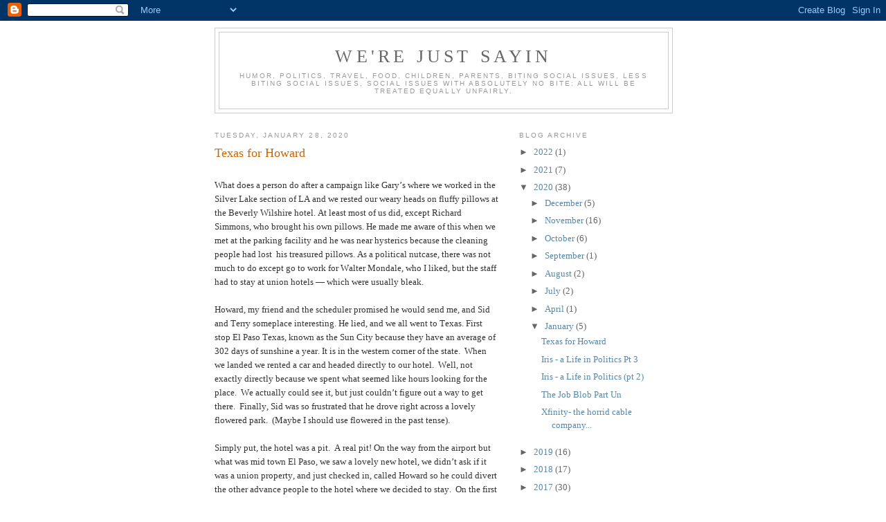

--- FILE ---
content_type: text/html; charset=UTF-8
request_url: https://werejustsayin.blogspot.com/2020/01/
body_size: 16172
content:
<!DOCTYPE html>
<html dir='ltr'>
<head>
<link href='https://www.blogger.com/static/v1/widgets/2944754296-widget_css_bundle.css' rel='stylesheet' type='text/css'/>
<meta content='text/html; charset=UTF-8' http-equiv='Content-Type'/>
<meta content='blogger' name='generator'/>
<link href='https://werejustsayin.blogspot.com/favicon.ico' rel='icon' type='image/x-icon'/>
<link href='http://werejustsayin.blogspot.com/2020/01/' rel='canonical'/>
<link rel="alternate" type="application/atom+xml" title="We&#39;re Just Sayin - Atom" href="https://werejustsayin.blogspot.com/feeds/posts/default" />
<link rel="alternate" type="application/rss+xml" title="We&#39;re Just Sayin - RSS" href="https://werejustsayin.blogspot.com/feeds/posts/default?alt=rss" />
<link rel="service.post" type="application/atom+xml" title="We&#39;re Just Sayin - Atom" href="https://www.blogger.com/feeds/26527197/posts/default" />
<!--Can't find substitution for tag [blog.ieCssRetrofitLinks]-->
<meta content='http://werejustsayin.blogspot.com/2020/01/' property='og:url'/>
<meta content='We&#39;re Just Sayin' property='og:title'/>
<meta content='Humor, politics, travel, food, children, parents,  biting social issues, less biting social issues, social issues with absolutely NO bite: all will be treated equally unfairly.' property='og:description'/>
<title>We're Just Sayin: January 2020</title>
<style id='page-skin-1' type='text/css'><!--
/*
-----------------------------------------------
Blogger Template Style
Name:     Minima
Date:     26 Feb 2004
Updated by: Blogger Team
----------------------------------------------- */
/* Use this with templates/template-twocol.html */
body {
background:#ffffff;
margin:0;
color:#333333;
font:x-small Georgia Serif;
font-size/* */:/**/small;
font-size: /**/small;
text-align: center;
}
a:link {
color:#5588aa;
text-decoration:none;
}
a:visited {
color:#999999;
text-decoration:none;
}
a:hover {
color:#cc6600;
text-decoration:underline;
}
a img {
border-width:0;
}
/* Header
-----------------------------------------------
*/
#header-wrapper {
width:660px;
margin:0 auto 10px;
border:1px solid #cccccc;
}
#header-inner {
background-position: center;
margin-left: auto;
margin-right: auto;
}
#header {
margin: 5px;
border: 1px solid #cccccc;
text-align: center;
color:#666666;
}
#header h1 {
margin:5px 5px 0;
padding:15px 20px .25em;
line-height:1.2em;
text-transform:uppercase;
letter-spacing:.2em;
font: normal normal 200% Georgia, Serif;
}
#header a {
color:#666666;
text-decoration:none;
}
#header a:hover {
color:#666666;
}
#header .description {
margin:0 5px 5px;
padding:0 20px 15px;
max-width:700px;
text-transform:uppercase;
letter-spacing:.2em;
line-height: 1.4em;
font: normal normal 78% 'Trebuchet MS', Trebuchet, Arial, Verdana, Sans-serif;
color: #999999;
}
#header img {
margin-left: auto;
margin-right: auto;
}
/* Outer-Wrapper
----------------------------------------------- */
#outer-wrapper {
width: 660px;
margin:0 auto;
padding:10px;
text-align:left;
font: normal normal 100% Georgia, Serif;
}
#main-wrapper {
width: 410px;
float: left;
word-wrap: break-word; /* fix for long text breaking sidebar float in IE */
overflow: hidden;     /* fix for long non-text content breaking IE sidebar float */
}
#sidebar-wrapper {
width: 220px;
float: right;
word-wrap: break-word; /* fix for long text breaking sidebar float in IE */
overflow: hidden;      /* fix for long non-text content breaking IE sidebar float */
}
/* Headings
----------------------------------------------- */
h2 {
margin:1.5em 0 .75em;
font:normal normal 78% 'Trebuchet MS',Trebuchet,Arial,Verdana,Sans-serif;
line-height: 1.4em;
text-transform:uppercase;
letter-spacing:.2em;
color:#999999;
}
/* Posts
-----------------------------------------------
*/
h2.date-header {
margin:1.5em 0 .5em;
}
.post {
margin:.5em 0 1.5em;
border-bottom:1px dotted #cccccc;
padding-bottom:1.5em;
}
.post h3 {
margin:.25em 0 0;
padding:0 0 4px;
font-size:140%;
font-weight:normal;
line-height:1.4em;
color:#cc6600;
}
.post h3 a, .post h3 a:visited, .post h3 strong {
display:block;
text-decoration:none;
color:#cc6600;
font-weight:normal;
}
.post h3 strong, .post h3 a:hover {
color:#333333;
}
.post-body {
margin:0 0 .75em;
line-height:1.6em;
}
.post-body blockquote {
line-height:1.3em;
}
.post-footer {
margin: .75em 0;
color:#999999;
text-transform:uppercase;
letter-spacing:.1em;
font: normal normal 78% 'Trebuchet MS', Trebuchet, Arial, Verdana, Sans-serif;
line-height: 1.4em;
}
.comment-link {
margin-left:.6em;
}
.post img, table.tr-caption-container {
padding:4px;
border:1px solid #cccccc;
}
.tr-caption-container img {
border: none;
padding: 0;
}
.post blockquote {
margin:1em 20px;
}
.post blockquote p {
margin:.75em 0;
}
/* Comments
----------------------------------------------- */
#comments h4 {
margin:1em 0;
font-weight: bold;
line-height: 1.4em;
text-transform:uppercase;
letter-spacing:.2em;
color: #999999;
}
#comments-block {
margin:1em 0 1.5em;
line-height:1.6em;
}
#comments-block .comment-author {
margin:.5em 0;
}
#comments-block .comment-body {
margin:.25em 0 0;
}
#comments-block .comment-footer {
margin:-.25em 0 2em;
line-height: 1.4em;
text-transform:uppercase;
letter-spacing:.1em;
}
#comments-block .comment-body p {
margin:0 0 .75em;
}
.deleted-comment {
font-style:italic;
color:gray;
}
#blog-pager-newer-link {
float: left;
}
#blog-pager-older-link {
float: right;
}
#blog-pager {
text-align: center;
}
.feed-links {
clear: both;
line-height: 2.5em;
}
/* Sidebar Content
----------------------------------------------- */
.sidebar {
color: #666666;
line-height: 1.5em;
}
.sidebar ul {
list-style:none;
margin:0 0 0;
padding:0 0 0;
}
.sidebar li {
margin:0;
padding-top:0;
padding-right:0;
padding-bottom:.25em;
padding-left:15px;
text-indent:-15px;
line-height:1.5em;
}
.sidebar .widget, .main .widget {
border-bottom:1px dotted #cccccc;
margin:0 0 1.5em;
padding:0 0 1.5em;
}
.main .Blog {
border-bottom-width: 0;
}
/* Profile
----------------------------------------------- */
.profile-img {
float: left;
margin-top: 0;
margin-right: 5px;
margin-bottom: 5px;
margin-left: 0;
padding: 4px;
border: 1px solid #cccccc;
}
.profile-data {
margin:0;
text-transform:uppercase;
letter-spacing:.1em;
font: normal normal 78% 'Trebuchet MS', Trebuchet, Arial, Verdana, Sans-serif;
color: #999999;
font-weight: bold;
line-height: 1.6em;
}
.profile-datablock {
margin:.5em 0 .5em;
}
.profile-textblock {
margin: 0.5em 0;
line-height: 1.6em;
}
.profile-link {
font: normal normal 78% 'Trebuchet MS', Trebuchet, Arial, Verdana, Sans-serif;
text-transform: uppercase;
letter-spacing: .1em;
}
/* Footer
----------------------------------------------- */
#footer {
width:660px;
clear:both;
margin:0 auto;
padding-top:15px;
line-height: 1.6em;
text-transform:uppercase;
letter-spacing:.1em;
text-align: center;
}

--></style>
<link href='https://www.blogger.com/dyn-css/authorization.css?targetBlogID=26527197&amp;zx=eceb1bc0-5c30-46f0-ae3d-f60b613ef5f3' media='none' onload='if(media!=&#39;all&#39;)media=&#39;all&#39;' rel='stylesheet'/><noscript><link href='https://www.blogger.com/dyn-css/authorization.css?targetBlogID=26527197&amp;zx=eceb1bc0-5c30-46f0-ae3d-f60b613ef5f3' rel='stylesheet'/></noscript>
<meta name='google-adsense-platform-account' content='ca-host-pub-1556223355139109'/>
<meta name='google-adsense-platform-domain' content='blogspot.com'/>

</head>
<body>
<div class='navbar section' id='navbar'><div class='widget Navbar' data-version='1' id='Navbar1'><script type="text/javascript">
    function setAttributeOnload(object, attribute, val) {
      if(window.addEventListener) {
        window.addEventListener('load',
          function(){ object[attribute] = val; }, false);
      } else {
        window.attachEvent('onload', function(){ object[attribute] = val; });
      }
    }
  </script>
<div id="navbar-iframe-container"></div>
<script type="text/javascript" src="https://apis.google.com/js/platform.js"></script>
<script type="text/javascript">
      gapi.load("gapi.iframes:gapi.iframes.style.bubble", function() {
        if (gapi.iframes && gapi.iframes.getContext) {
          gapi.iframes.getContext().openChild({
              url: 'https://www.blogger.com/navbar/26527197?origin\x3dhttps://werejustsayin.blogspot.com',
              where: document.getElementById("navbar-iframe-container"),
              id: "navbar-iframe"
          });
        }
      });
    </script><script type="text/javascript">
(function() {
var script = document.createElement('script');
script.type = 'text/javascript';
script.src = '//pagead2.googlesyndication.com/pagead/js/google_top_exp.js';
var head = document.getElementsByTagName('head')[0];
if (head) {
head.appendChild(script);
}})();
</script>
</div></div>
<div id='outer-wrapper'><div id='wrap2'>
<!-- skip links for text browsers -->
<span id='skiplinks' style='display:none;'>
<a href='#main'>skip to main </a> |
      <a href='#sidebar'>skip to sidebar</a>
</span>
<div id='header-wrapper'>
<div class='header section' id='header'><div class='widget Header' data-version='1' id='Header1'>
<div id='header-inner'>
<div class='titlewrapper'>
<h1 class='title'>
<a href='https://werejustsayin.blogspot.com/'>
We're Just Sayin
</a>
</h1>
</div>
<div class='descriptionwrapper'>
<p class='description'><span>Humor, politics, travel, food, children, parents,  biting social issues, less biting social issues, social issues with absolutely NO bite: all will be treated equally unfairly.</span></p>
</div>
</div>
</div></div>
</div>
<div id='content-wrapper'>
<div id='crosscol-wrapper' style='text-align:center'>
<div class='crosscol no-items section' id='crosscol'></div>
</div>
<div id='main-wrapper'>
<div class='main section' id='main'><div class='widget Blog' data-version='1' id='Blog1'>
<div class='blog-posts hfeed'>

          <div class="date-outer">
        
<h2 class='date-header'><span>Tuesday, January 28, 2020</span></h2>

          <div class="date-posts">
        
<div class='post-outer'>
<div class='post hentry uncustomized-post-template' itemprop='blogPost' itemscope='itemscope' itemtype='http://schema.org/BlogPosting'>
<meta content='26527197' itemprop='blogId'/>
<meta content='1257626286937481590' itemprop='postId'/>
<a name='1257626286937481590'></a>
<h3 class='post-title entry-title' itemprop='name'>
<a href='https://werejustsayin.blogspot.com/2020/01/texas-for-howard.html'>Texas for Howard</a>
</h3>
<div class='post-header'>
<div class='post-header-line-1'></div>
</div>
<div class='post-body entry-content' id='post-body-1257626286937481590' itemprop='description articleBody'>
<div dir="ltr" style="text-align: left;" trbidi="on">




<style type="text/css">
p.p1 {margin: 0.0px 0.0px 0.0px 0.0px; font: 14.0px 'American Typewriter'; color: #000000}
p.p2 {margin: 0.0px 0.0px 0.0px 0.0px; font: 14.0px 'American Typewriter'; color: #000000; min-height: 17.0px}
span.s1 {font-kerning: none}
</style>


<br />
<div class="p1">
<span class="s1">What does a person do after a campaign like Gary&#8217;s where we worked in the Silver Lake section of LA and we rested our weary heads on fluffy pillows at the Beverly Wilshire hotel. At least most of us did, except Richard Simmons, who brought his own pillows. He made me aware of this when we met at the parking facility and he was near hysterics because the cleaning people had lost &nbsp;his treasured pillows. As a political nutcase, there was not much to do except go to work for Walter Mondale, who I liked, but the staff had to stay at union hotels &#8212; which were usually bleak. &nbsp;</span></div>
<div class="p2">
<span class="s1"></span><br /></div>
<div class="p1">
<span class="s1">Howard, my friend and the scheduler promised he would send me, and Sid and Terry someplace interesting. He lied, and we all went to Texas. First stop El Paso Texas, known as the Sun City because they have an average of 302 days of sunshine a year. It is in the western corner of the state.&nbsp; When we landed we rented a car and headed directly to our hotel.&nbsp; Well, not exactly directly because we spent what seemed like hours looking for the place.&nbsp; We actually could see it, but just couldn&#8217;t figure out a way to get there.&nbsp; Finally, Sid was so frustrated that he drove right across a lovely flowered park. &nbsp;(Maybe I should use flowered in the past tense).</span></div>
<div class="p2">
<span class="s1"></span><br /></div>
<div class="p1">
<span class="s1">Simply put, the hotel was a pit.&nbsp; A real pit! On the way from the airport but what was mid town El Paso, we saw a lovely new hotel, we didn&#8217;t ask if it was a union property, and just checked in, called Howard so he could divert the other advance people to the hotel where we decided to stay.&nbsp; On the first night the team had dinner to get to know one another.&nbsp; Sid who has a New York accent and ear, had no idea what the team was talking about when they asked him to pass the salsa.&nbsp; He insisted there was no saucer on the table.&nbsp; We laughed for quite some time.</span></div>
<div class="p2">
<span class="s1"></span><br /></div>
<div class="p1">
<span class="s1">The next day it started to rain. it rained so much that the fire department had to pump out the site we chose for the event.&nbsp; The rain continued until about an hour before Mr Mondale arrived. &nbsp;</span></div>
<div class="p1">
<span class="s1">When the event was over the Advance Team traditionally has a wheels up party. Which we did across the border in Juarez, Mexico.&nbsp; We drank enough tequila that it rendered us incapable of driving. so we simply left our cars in Mexico, and taxied back to the hotel.&nbsp; For all I know they may be there still.</span></div>
<div class="p2">
<span class="s1"></span><br /></div>
<div class="p1">
<span class="s1">When we sobered up the team moved to McAllen Texas, (talk about pits). It was so awful that Sid and Terry left, which was fine since they couldn&#8217;t be seen in public, (just a little too thug like),and I stayed. <span class="Apple-converted-space">&nbsp; </span>But try as &nbsp;I might, it was so bleak that I can&#8217;t remember what we did. Except I got a ticket for an illegal left turn, which I never paid.&nbsp; The reality is, I probably can&#8217;t go back to Texas. &nbsp;</span></div>
<div class="p2">
<span class="s1"></span><br /></div>
<div class="p1">
<span class="s1">The campaign was fine, but of course, we lost, so it was hunt for a job again.&nbsp; No one hates to get a real job quite as much as I do, so I applied for a teaching position at American University.<span class="Apple-converted-space">&nbsp;</span></span></div>
<div class="p2">
<span class="s1"></span><br /></div>
<div class="p1">
<span class="s1">And then&#8230;&#8230;. <span class="Apple-converted-space">&nbsp; &nbsp; </span>we&#8217;re just sayin&#8217;&#8230; Iris</span></div>
<br /></div>
<div style='clear: both;'></div>
</div>
<div class='post-footer'>
<div class='post-footer-line post-footer-line-1'>
<span class='post-author vcard'>
Posted by
<span class='fn' itemprop='author' itemscope='itemscope' itemtype='http://schema.org/Person'>
<meta content='https://www.blogger.com/profile/08131960635510843593' itemprop='url'/>
<a class='g-profile' href='https://www.blogger.com/profile/08131960635510843593' rel='author' title='author profile'>
<span itemprop='name'>Iris&amp;David</span>
</a>
</span>
</span>
<span class='post-timestamp'>
at
<meta content='http://werejustsayin.blogspot.com/2020/01/texas-for-howard.html' itemprop='url'/>
<a class='timestamp-link' href='https://werejustsayin.blogspot.com/2020/01/texas-for-howard.html' rel='bookmark' title='permanent link'><abbr class='published' itemprop='datePublished' title='2020-01-28T12:20:00-05:00'>12:20 PM</abbr></a>
</span>
<span class='post-comment-link'>
<a class='comment-link' href='https://www.blogger.com/comment/fullpage/post/26527197/1257626286937481590' onclick=''>
No comments:
  </a>
</span>
<span class='post-icons'>
<span class='item-control blog-admin pid-981813212'>
<a href='https://www.blogger.com/post-edit.g?blogID=26527197&postID=1257626286937481590&from=pencil' title='Edit Post'>
<img alt='' class='icon-action' height='18' src='https://resources.blogblog.com/img/icon18_edit_allbkg.gif' width='18'/>
</a>
</span>
</span>
<div class='post-share-buttons goog-inline-block'>
</div>
</div>
<div class='post-footer-line post-footer-line-2'>
<span class='post-labels'>
</span>
</div>
<div class='post-footer-line post-footer-line-3'>
<span class='post-location'>
</span>
</div>
</div>
</div>
</div>

          </div></div>
        

          <div class="date-outer">
        
<h2 class='date-header'><span>Thursday, January 23, 2020</span></h2>

          <div class="date-posts">
        
<div class='post-outer'>
<div class='post hentry uncustomized-post-template' itemprop='blogPost' itemscope='itemscope' itemtype='http://schema.org/BlogPosting'>
<meta content='26527197' itemprop='blogId'/>
<meta content='4553184686851892312' itemprop='postId'/>
<a name='4553184686851892312'></a>
<h3 class='post-title entry-title' itemprop='name'>
<a href='https://werejustsayin.blogspot.com/2020/01/iris-life-in-politics-pt-3.html'>Iris - a Life in Politics  Pt 3</a>
</h3>
<div class='post-header'>
<div class='post-header-line-1'></div>
</div>
<div class='post-body entry-content' id='post-body-4553184686851892312' itemprop='description articleBody'>
<div dir="ltr" style="text-align: left;" trbidi="on">




<style type="text/css">
p.p1 {margin: 0.0px 0.0px 0.0px 0.0px; font: 14.0px 'American Typewriter'; color: #000000}
p.p2 {margin: 0.0px 0.0px 0.0px 0.0px; font: 14.0px 'American Typewriter'; color: #000000; min-height: 17.0px}
span.s1 {font-kerning: none}
</style>


<br />
<div class="p1">
<span class="s1">Where were we? A brief recap: I moved to DC and got a great job as a political operative in the &nbsp;Carter Administration.&nbsp; The nature of my job meant I had the opportunity to travel all over the world. Sometimes for the job and sometimes for the White House. Could I tell you stories, or you could read them in my book &#8220;Schlepper&#8221;.&nbsp; It was also the first year of the Kennedy Center Awards. This was terrific for many reasons. The primary reason was that I got to dance with my tap hero, Fred Astaire.&nbsp; He loved being honored and loved that he was the reason I started to tap, despite the fact that my mother thought it was a waste of time to take lessons because I would never practice.&nbsp; This was not true but she wouldn&#8217;t let me take piano lessons because I would never practice &#8212; instead I had to learn to play the accordion. That lasted until my grandma saw me schlepping this enormous instrument up Main Street. &nbsp;When I wanted to have a puppy she insisted i wouldn&#8217;t walk him and gave him away. Oh, she insisted my parakeet had a nervous breakdown so he went back to the petshop. &nbsp;</span></div>
<div class="p2">
<span class="s1"></span><br /></div>
<div class="p1">
<span class="s1">That was a digression: On 4th of July, we got invited to the White House lawn for fireworks, .&nbsp; The Carters were generous about invitations to the White House.&nbsp; We went to Christmas celebrations, fire works, the Easter egg hunt and often had seats at the Kennedy Center in the President&#8217;s box.&nbsp; We knew everyone considered important because we got invitations to embassies and press events. I was Henry Kissinger&#8217;s dinner partner for The White House Press dinner. This list could go on but it won&#8217;t. &nbsp;The neat thing was that we all (Secret Service, Media, and Politicals) came to DC at the same time. During the election I moved to NYC as Director of Security for the Democratic Convention. It was me and 17,000 guys &#8212; not bad odds for finding a date.&nbsp; Oh, and I started to date David Burnett, when one or the other of us was available. &nbsp;</span></div>
<div class="p2">
<span class="s1"></span><br /></div>
<div class="p1">
<span class="s1">You may recall it was a one term Presidency, boo hoo, but the impact and honesty with which the Carter Administration dealt was enormous. So with two friends we started a boutique PR business which we called called &#8220;Arrive&#8221; and called it an &#8216;access service.&#8217; If anyone (big deal people) wanted access to anyone or anything they would hire us. &nbsp;For example, Warner Brothers wanted the US to get involved in soccer, so we made sure to arrange for Péle to go to the White House and play soccer with the President.&nbsp; We thought we could go anywhere, and do anything, and we did. &nbsp;We were hired to do the international opening of the film Gandhi. We opened the film in Atlanta with the King Center, in DC with UNICEF, and in India with Columbia pictures. &nbsp;There were many trips to India, and it was the most exciting and challenging project I have ever undertaken.&nbsp; At some point I will talk about the experiences, but that would take a book. Richard Attenborough, Sir John Mills and the whole cast became pals.&nbsp; I dined at Indira Gandhi&#8217;s and travelled across the world with person and daughter-in-law.</span></div>
<div class="p2">
<span class="s1"></span><br /></div>
<div class="p1">
<span class="s1">&#8220;Arrive&#8221; had a noble beginning and a disastrous end.&nbsp; But the pain was lessoned by the Dukakis campaign.&nbsp; When you travel with or for a candidate you meet the most fascinating people. Ok this is where my memory dims.&nbsp; What was next on my agenda? My emotions simply can&#8217;t deal, more tomorrow&#8230;..</span></div>
we're just sayin'.... Iris</div>
<div style='clear: both;'></div>
</div>
<div class='post-footer'>
<div class='post-footer-line post-footer-line-1'>
<span class='post-author vcard'>
Posted by
<span class='fn' itemprop='author' itemscope='itemscope' itemtype='http://schema.org/Person'>
<meta content='https://www.blogger.com/profile/08131960635510843593' itemprop='url'/>
<a class='g-profile' href='https://www.blogger.com/profile/08131960635510843593' rel='author' title='author profile'>
<span itemprop='name'>Iris&amp;David</span>
</a>
</span>
</span>
<span class='post-timestamp'>
at
<meta content='http://werejustsayin.blogspot.com/2020/01/iris-life-in-politics-pt-3.html' itemprop='url'/>
<a class='timestamp-link' href='https://werejustsayin.blogspot.com/2020/01/iris-life-in-politics-pt-3.html' rel='bookmark' title='permanent link'><abbr class='published' itemprop='datePublished' title='2020-01-23T23:19:00-05:00'>11:19 PM</abbr></a>
</span>
<span class='post-comment-link'>
<a class='comment-link' href='https://www.blogger.com/comment/fullpage/post/26527197/4553184686851892312' onclick=''>
No comments:
  </a>
</span>
<span class='post-icons'>
<span class='item-control blog-admin pid-981813212'>
<a href='https://www.blogger.com/post-edit.g?blogID=26527197&postID=4553184686851892312&from=pencil' title='Edit Post'>
<img alt='' class='icon-action' height='18' src='https://resources.blogblog.com/img/icon18_edit_allbkg.gif' width='18'/>
</a>
</span>
</span>
<div class='post-share-buttons goog-inline-block'>
</div>
</div>
<div class='post-footer-line post-footer-line-2'>
<span class='post-labels'>
</span>
</div>
<div class='post-footer-line post-footer-line-3'>
<span class='post-location'>
</span>
</div>
</div>
</div>
</div>
<div class='post-outer'>
<div class='post hentry uncustomized-post-template' itemprop='blogPost' itemscope='itemscope' itemtype='http://schema.org/BlogPosting'>
<meta content='26527197' itemprop='blogId'/>
<meta content='7225564461778271590' itemprop='postId'/>
<a name='7225564461778271590'></a>
<h3 class='post-title entry-title' itemprop='name'>
<a href='https://werejustsayin.blogspot.com/2020/01/iris-life-in-politics-pt-2.html'>Iris - a Life in Politics (pt 2)</a>
</h3>
<div class='post-header'>
<div class='post-header-line-1'></div>
</div>
<div class='post-body entry-content' id='post-body-7225564461778271590' itemprop='description articleBody'>
<div dir="ltr" style="text-align: left;" trbidi="on">




<style type="text/css">
p.p1 {margin: 0.0px 0.0px 0.0px 0.0px; font: 14.0px 'American Typewriter'; color: #000000}
p.p2 {margin: 0.0px 0.0px 0.0px 0.0px; font: 14.0px 'American Typewriter'; color: #000000; min-height: 17.0px}
span.s1 {font-kerning: none}
</style>


<br />
<div class="p1">
<span class="s1">The NYTimes is delivered to the house Friday, Saturday, and Sunday. It is unfathomable that there can be that much news in every category.&nbsp; Reading the whole paper is impossible and it is doubtful that anyone actually does it in one weekend.&nbsp; Even if they do, there&#8217;s more news the rest of the week. some would say it keeps people informed.&nbsp; Maybe, but in most categories it keeps people confused. Then of course, there are magazines, television and the internet.&nbsp; Really, its all too much.</span></div>
<div class="p2">
<span class="s1"></span><br /></div>
<div class="p1">
<span class="s1">Anyway, with my business destroyed and my life in shambles, it was time for me to look beyond another business, but luckily, there was always another campaign.&nbsp; This time it was Dukakis. admittedly, by his own explanation, he was not a great candidate and when he fired Campaign Manager John Sasso it was pretty much over.&nbsp; When Professor Dukakis spoke to my political communications class, he agreed that it was the stupidest decision he made during the campaign.</span></div>
<div class="p2">
<span class="s1"></span><br /></div>
<div class="p1">
<span class="s1">Wait wait wait! &nbsp;there was Something before Dukakis. Gary Hart.&nbsp; It was a wonderful campaign and he would have made a great President but Gary was his own worst enemy.&nbsp; He surprisingly won in New Hampshire.&nbsp; Which was fine except he had no real office and no political staff. Just people from his Senate Office and a few &#8220;strategists&#8221; who were clueless about the mundane tasks of putting a campaign together, like finding advance people to travel before the candidate and set up political events. &nbsp; We looked at his campaign office in DC, which was without any phones or people to make or answer calls and just a few of us created &nbsp;something out of nothing.&nbsp; Paige Reffe was hired as the Candidate Scheduler and I scheduled surrogates &#8212;<span class="Apple-converted-space">&nbsp; </span>everyone but Gary. My job was easier.&nbsp; There were no cell phones or computers to enable us to communicate. Often Gary was scheduled to do an event one place and while they were mid-air, he changed his mind and landed somewhere else, where he was unencumbered by staff. &nbsp;It was usually a nightmare.</span></div>
<div class="p2">
<span class="s1"></span><br /></div>
<div class="p1">
<span class="s1">The month before the final primary votes, (California and New Jersey were on the same day so save this information for later. ) Eli S.and I went to California to create family and celebrity events and organize/strategize, the campaign. The best part of this adventure was that i lived in the Beverly Wilshire and my room was nicer than the candidates. It was glorious, &nbsp;by that time i think that maybe David and I were married, but my room was in a secure area so he was searched by the SecretService every time he came to see me.&nbsp; They knew he who he was but wanted to have some fun.<span class="Apple-converted-space">&nbsp;</span></span></div>
<div class="p2">
<span class="s1"></span><br /></div>
<div class="p1">
<span class="s1">Celebrity scheduling is not easy and I wont go into detail except to say Warren Beatty with whom &nbsp;I had worked before would decide he needed to strategize or do a cute commercial at 3am.&nbsp; The celebrity contacts were in my book and unbeknown to me Seth decided that he needed to speak to Jack Nicholson. He thankfully hung up when Jack answered. It was challenging and only once did I misplace &nbsp;Stephen King, who was with Admiral Gaylor &#8212; but it was briefly.</span></div>
<div class="p2">
<span class="s1"></span><br /></div>
<div class="p1">
<span class="s1">Anyway the night before the vote, Gary was at a fundraiser and we were surrounded with journalists and Papparazzi.&nbsp; Gary hated the press so I didn&#8217;t anticipate any problems.&nbsp; He would surely avoid them.&nbsp; Gary&#8217;s advance person was off having fun with the celebs. When he was about to leave I warned him that there were press outside and not to talk to them. &nbsp;For some reason and there is no way to understand it, Gary walked outside directly to the press, and when asked how the campaign was going, he said &#8220;fine, except Lee is working in LA and I got stuck in New Jersey.&#8221;&nbsp; As Jersey girl I knew that he would lose NJ and that was the end of the line for us.</span></div>
<div class="p2">
<span class="s1"></span><br /></div>
<div class="p1">
<span class="s1">More tomorrow&#8230;<span class="Apple-converted-space">&nbsp; &nbsp; </span>we&#8217;re just sayin&#8217;&#8230;. Iris</span></div>
<br /></div>
<div style='clear: both;'></div>
</div>
<div class='post-footer'>
<div class='post-footer-line post-footer-line-1'>
<span class='post-author vcard'>
Posted by
<span class='fn' itemprop='author' itemscope='itemscope' itemtype='http://schema.org/Person'>
<meta content='https://www.blogger.com/profile/08131960635510843593' itemprop='url'/>
<a class='g-profile' href='https://www.blogger.com/profile/08131960635510843593' rel='author' title='author profile'>
<span itemprop='name'>Iris&amp;David</span>
</a>
</span>
</span>
<span class='post-timestamp'>
at
<meta content='http://werejustsayin.blogspot.com/2020/01/iris-life-in-politics-pt-2.html' itemprop='url'/>
<a class='timestamp-link' href='https://werejustsayin.blogspot.com/2020/01/iris-life-in-politics-pt-2.html' rel='bookmark' title='permanent link'><abbr class='published' itemprop='datePublished' title='2020-01-23T23:18:00-05:00'>11:18 PM</abbr></a>
</span>
<span class='post-comment-link'>
<a class='comment-link' href='https://www.blogger.com/comment/fullpage/post/26527197/7225564461778271590' onclick=''>
No comments:
  </a>
</span>
<span class='post-icons'>
<span class='item-control blog-admin pid-981813212'>
<a href='https://www.blogger.com/post-edit.g?blogID=26527197&postID=7225564461778271590&from=pencil' title='Edit Post'>
<img alt='' class='icon-action' height='18' src='https://resources.blogblog.com/img/icon18_edit_allbkg.gif' width='18'/>
</a>
</span>
</span>
<div class='post-share-buttons goog-inline-block'>
</div>
</div>
<div class='post-footer-line post-footer-line-2'>
<span class='post-labels'>
</span>
</div>
<div class='post-footer-line post-footer-line-3'>
<span class='post-location'>
</span>
</div>
</div>
</div>
</div>

          </div></div>
        

          <div class="date-outer">
        
<h2 class='date-header'><span>Thursday, January 16, 2020</span></h2>

          <div class="date-posts">
        
<div class='post-outer'>
<div class='post hentry uncustomized-post-template' itemprop='blogPost' itemscope='itemscope' itemtype='http://schema.org/BlogPosting'>
<meta content='26527197' itemprop='blogId'/>
<meta content='83773693932717004' itemprop='postId'/>
<a name='83773693932717004'></a>
<h3 class='post-title entry-title' itemprop='name'>
<a href='https://werejustsayin.blogspot.com/2020/01/the-job-blob-part-un.html'>The Job Blob    Part Un</a>
</h3>
<div class='post-header'>
<div class='post-header-line-1'></div>
</div>
<div class='post-body entry-content' id='post-body-83773693932717004' itemprop='description articleBody'>
<div dir="ltr" style="text-align: left;" trbidi="on">




<style type="text/css">
p.p1 {margin: 0.0px 0.0px 0.0px 0.0px; font: 14.0px 'American Typewriter'; color: #000000}
p.p2 {margin: 0.0px 0.0px 0.0px 0.0px; font: 14.0px 'American Typewriter'; color: #000000; min-height: 17.0px}
span.s1 {font-kerning: none}
</style>


<br />
<div class="p1">
<span class="s1">Whenever someone asks me to share an account of my work history and I try to do so, it seems the order of the years and the actual jobs gets fuzzy.&nbsp; It happened the other day when a young woman asked about the way I spent years gone by. &nbsp;</span></div>
<div class="p2">
<span class="s1"></span><br /></div>
<div class="p1">
<span class="s1">When still in Boston, I worked in a Chinese restaurant, a bakery and a drug store.&nbsp; The people at the drug store were lovely. The women in the bakery (who had been there for at least 50 years) actually pushed and shoved me non-stop.&nbsp; When my friend Marc came to buy bread and saw what was going on &#8212; they had no shame, &#8220;what are YOU doing here&#8221; he yelled at me over the crowd, I thought about it and yelled back, &#8220;I have no idea but I&#8217;m turning in my apron,&#8221; and stormed out.</span></div>
<div class="p2">
<span class="s1"></span><br /></div>
<div class="p1">
<span class="s1">Eventually I got a job at Snelling and Snelling employment agency. We had to change names, and that should have been a clue.&nbsp; Soon after my start date came the finish date. They fired me because I was trying to place people in jobs they liked.&nbsp; The firing letter said, &#8220;you do not understand the concept of this business, you are supposed to place people whether they like the job or not.&nbsp; You are not a social worker.&#8221;&nbsp; At that point I called Dr. Bender at Emerson College and begged him to give me a teaching assistantship so I could get a graduate degree.</span></div>
<div class="p2">
<span class="s1"></span><br /></div>
<div class="p1">
<span class="s1">Then what?&nbsp; My graduate degree finished in 1971.&nbsp; In 1972, I got pregnant, a job at Boston University, (with part time teaching at Emerson) and started to volunteer for the McGovern campaign.&nbsp; Any work on a political campaign, even part time, &nbsp;is pretty intense. But we lost.</span></div>
<div class="p2">
<span class="s1"></span><br /></div>
<div class="p1">
<span class="s1">Far as I remember the following order was &#8212;</span></div>
<div class="p1">
<span class="s1">a. Waltham High School.</span></div>
<div class="p1">
<span class="s1">b. Boston University.<span class="Apple-converted-space">&nbsp;</span></span></div>
<div class="p1">
<span class="s1">c. Straining the air with chicken soup for the baby.</span></div>
<div class="p1">
<span class="s1">d. The Morris K Udall Presidential campaign.</span></div>
<div class="p1">
<span class="s1">e. The Carter campaign where I worked for Rosalyn and the Carter family.</span></div>
<div class="p1">
<span class="s1">f. The US government</span></div>
<div class="p1">
<span class="s1">g.&nbsp; Moved to DC</span></div>
<div class="p1">
<span class="s1">h.&nbsp; Director of Security for the 1980 Democratic Convention</span></div>
<div class="p1">
<span class="s1">&#8212;- and then it was the 80&#8217;s, best as I can remember. &nbsp;</span></div>
<div class="p1">
<span class="s1">i &nbsp; Started a business, &#8220;Arrive Unlimited&#8217; &#8212; a boutique PR company.</span></div>
<div class="p1">
<span class="s1">j.&nbsp; Worked on the Dukakis campaign.</span></div>
<div class="p2">
<span class="s1"></span><br /></div>
<div class="p1">
<span class="s1">Alright, that&#8217;s the best I can do right now.&nbsp; More tomorrow.&nbsp; It may just get more interesting. When we look at the way we spent our lives are there mistakes, apologies, good decisions and bad. Sure. But my resumé is quite eclectic and in some ways special. Are there any regrets&#8212; sure, when you work in public service there is no money.</span></div>
<div class="p1">
<span class="s1">We&#8217;re just sayin&#8217;&#8230;. Iris</span></div>
<br /></div>
<div style='clear: both;'></div>
</div>
<div class='post-footer'>
<div class='post-footer-line post-footer-line-1'>
<span class='post-author vcard'>
Posted by
<span class='fn' itemprop='author' itemscope='itemscope' itemtype='http://schema.org/Person'>
<meta content='https://www.blogger.com/profile/08131960635510843593' itemprop='url'/>
<a class='g-profile' href='https://www.blogger.com/profile/08131960635510843593' rel='author' title='author profile'>
<span itemprop='name'>Iris&amp;David</span>
</a>
</span>
</span>
<span class='post-timestamp'>
at
<meta content='http://werejustsayin.blogspot.com/2020/01/the-job-blob-part-un.html' itemprop='url'/>
<a class='timestamp-link' href='https://werejustsayin.blogspot.com/2020/01/the-job-blob-part-un.html' rel='bookmark' title='permanent link'><abbr class='published' itemprop='datePublished' title='2020-01-16T21:50:00-05:00'>9:50 PM</abbr></a>
</span>
<span class='post-comment-link'>
<a class='comment-link' href='https://www.blogger.com/comment/fullpage/post/26527197/83773693932717004' onclick=''>
No comments:
  </a>
</span>
<span class='post-icons'>
<span class='item-control blog-admin pid-981813212'>
<a href='https://www.blogger.com/post-edit.g?blogID=26527197&postID=83773693932717004&from=pencil' title='Edit Post'>
<img alt='' class='icon-action' height='18' src='https://resources.blogblog.com/img/icon18_edit_allbkg.gif' width='18'/>
</a>
</span>
</span>
<div class='post-share-buttons goog-inline-block'>
</div>
</div>
<div class='post-footer-line post-footer-line-2'>
<span class='post-labels'>
</span>
</div>
<div class='post-footer-line post-footer-line-3'>
<span class='post-location'>
</span>
</div>
</div>
</div>
</div>

          </div></div>
        

          <div class="date-outer">
        
<h2 class='date-header'><span>Wednesday, January 15, 2020</span></h2>

          <div class="date-posts">
        
<div class='post-outer'>
<div class='post hentry uncustomized-post-template' itemprop='blogPost' itemscope='itemscope' itemtype='http://schema.org/BlogPosting'>
<meta content='26527197' itemprop='blogId'/>
<meta content='7747814268219954566' itemprop='postId'/>
<a name='7747814268219954566'></a>
<h3 class='post-title entry-title' itemprop='name'>
<a href='https://werejustsayin.blogspot.com/2020/01/xfinity-horrid-cable-company.html'>Xfinity- the horrid cable company...</a>
</h3>
<div class='post-header'>
<div class='post-header-line-1'></div>
</div>
<div class='post-body entry-content' id='post-body-7747814268219954566' itemprop='description articleBody'>
<div dir="ltr" style="text-align: left;" trbidi="on">
<div style="font-family: Helvetica; font-size: 16px; font-stretch: normal; line-height: normal;">
<span style="-webkit-font-kerning: none;">While it is probably true that we all hate our cable or internet provider, there is no one who despises them as much as me.&nbsp; Well, maybe there is, but it would be a close call.&nbsp;</span></div>
<div style="font-family: Helvetica; font-size: 16px; font-stretch: normal; line-height: normal; min-height: 18.4px;">
<span style="-webkit-font-kerning: none;"></span><br /></div>
<div style="font-family: Helvetica; font-size: 16px; font-stretch: normal; line-height: normal;">
<span style="-webkit-font-kerning: none;">Last night when i tried to get HBO to watch the new Stephen King saga &nbsp;&#8220;Outsiders&#8221; it appeared i did not actually have HBO. So I called my IT guy David B, and he said he would call Xfinity.&nbsp; This morning he reported that everything was fixed and if I turned on the tv there it would be.&nbsp; NOT SO FAST. &nbsp; I did turn on the tv and still didn&#8217;t have HBO.</span></div>
<div style="font-family: Helvetica; font-size: 16px; font-stretch: normal; line-height: normal; min-height: 18.4px;">
<span style="-webkit-font-kerning: none;"></span><br /></div>
<div style="font-family: Helvetica; font-size: 16px; font-stretch: normal; line-height: normal;">
<span style="-webkit-font-kerning: none;">Needless to say, I called the evil giant Xfinity and the pleasant young woman asked how she could help.&nbsp; It was obvious that she was not n the US because there were other people in the background who were nonspeaking english. However, at the end and beginning of each sentence she said &#8220;Iris&#8221; this will take just a minute.&#8221; This is not to say everyone who lives n the Us speaks English but when I inquired about where she was physically located, she said in the Philippines. One hour (I swear) later, &nbsp;after asking me to turn to channels that did not exist on my TV, she said, &#8220;Iris, &nbsp;You don&#8217;t have HBO in your package&#8221; &nbsp;</span></div>
<div style="font-family: Helvetica; font-size: 16px; font-stretch: normal; line-height: normal;">
<span style="-webkit-font-kerning: none;">&#8220;How can that be&#8221;, I replied.&nbsp; Every cheap motel has HBO. Exactly what does my package include?&#8217;</span></div>
<div style="font-family: Helvetica; font-size: 16px; font-stretch: normal; line-height: normal;">
<span style="-webkit-font-kerning: none;">&#8220;Starz and Epic Iris.&#8221;</span></div>
<div style="font-family: Helvetica; font-size: 16px; font-stretch: normal; line-height: normal;">
<span style="-webkit-font-kerning: none;">&#8220;But I don't want those channels. I want HBO and TCM&#8221;.</span></div>
<div style="font-family: Helvetica; font-size: 16px; font-stretch: normal; line-height: normal;">
<span style="-webkit-font-kerning: none;">&#8220;You can have those channels, but you will lose your internet Iris&#8221;</span></div>
<div style="font-family: Helvetica; font-size: 16px; font-stretch: normal; line-height: normal;">
<span style="-webkit-font-kerning: none;">Stupidly I asked why.</span></div>
<div style="font-family: Helvetica; font-size: 16px; font-stretch: normal; line-height: normal;">
<span style="-webkit-font-kerning: none;">&#8220;Because that your package only comes with Starz and Epic&#8221;</span></div>
<div style="font-family: Helvetica; font-size: 16px; font-stretch: normal; line-height: normal;">
<span style="-webkit-font-kerning: none;">&#8220;Can I change my package?&#8221;</span></div>
<div style="font-family: Helvetica; font-size: 16px; font-stretch: normal; line-height: normal;">
<span style="-webkit-font-kerning: none;">Of course Iris but as was told to you previously if you want to do that Iris, you will lose your internet. Iris. That was a special promotion. It might be a bit inconvenient Iris but you will have to go to your Xfinity office.&#8221;</span></div>
<div style="font-family: Helvetica; font-size: 16px; font-stretch: normal; line-height: normal; min-height: 18.4px;">
<span style="-webkit-font-kerning: none;"></span><br /></div>
<div style="font-family: Helvetica; font-size: 16px; font-stretch: normal; line-height: normal;">
<span style="-webkit-font-kerning: none;">After my tap class, I went to the infinity office.&nbsp; It is modern clean and staffed with lovely people in black. &nbsp;&#8216;</span></div>
<div style="font-family: Helvetica; font-size: 16px; font-stretch: normal; line-height: normal; min-height: 18.4px;">
<span style="-webkit-font-kerning: none;"></span><br /></div>
<div style="font-family: Helvetica; font-size: 16px; font-stretch: normal; line-height: normal;">
<span style="-webkit-font-kerning: none;">&#8220;What can we help you with?&nbsp;</span></div>
<div style="font-family: Helvetica; font-size: 16px; font-stretch: normal; line-height: normal;">
<span style="-webkit-font-kerning: none;">Xfinity is the worst provider ever, and I am frustrated to death and would love to yell at someone&#8221;</span></div>
<div style="font-family: Helvetica; font-size: 16px; font-stretch: normal; line-height: normal;">
<span style="-webkit-font-kerning: none;">OK, but first you have to speak to that man over there and have hime sign you in. &nbsp;</span></div>
<div style="font-family: Helvetica; font-size: 16px; font-stretch: normal; line-height: normal;">
<span style="-webkit-font-kerning: none;">&#8220;He&#8217;s helping other people, why can&#8217;t you sign me in&#8221; &nbsp;There were no fewer than 4 people standing around in this lovely space doing nothing.</span></div>
<div style="font-family: Helvetica; font-size: 16px; font-stretch: normal; line-height: normal;">
<span style="-webkit-font-kerning: none;">&#8220;OK, I guess I could do that.&#8221;</span></div>
<div style="font-family: Helvetica; font-size: 16px; font-stretch: normal; line-height: normal;">
<span style="-webkit-font-kerning: none;">The wait was brief and the woman to who I was assigned, explained that the package we had no longer exists &nbsp;and apparently there is no HBO package where you don&#8217;t lose your internet which she seemed to think was a gift. &nbsp;</span></div>
<div style="font-family: Helvetica; font-size: 16px; font-stretch: normal; line-height: normal;">
<span style="-webkit-font-kerning: none;">&#8220;When I go to HBO in my condo, there is an offer to sign up, it sees so simple&#8221;</span></div>
<div style="font-family: Helvetica; font-size: 16px; font-stretch: normal; line-height: normal;">
<span style="-webkit-font-kerning: none;">You could try that but if something goes wrong we can&#8217;t help you.&#8221;</span></div>
<div style="font-family: Helvetica; font-size: 16px; font-stretch: normal; line-height: normal;">
<span style="-webkit-font-kerning: none;">&#8220;The truth is, I said, You can&#8217;t help me anyway or anyhow, so I&#8217;ll try that.&#8221;</span></div>
<div style="font-family: Helvetica; font-size: 16px; font-stretch: normal; line-height: normal;">
<span style="-webkit-font-kerning: none;">&#8220;Hope it works, she said and have a nice day.</span></div>
<div style="font-family: Helvetica; font-size: 16px; font-stretch: normal; line-height: normal; min-height: 18.4px;">
<span style="-webkit-font-kerning: none;"></span><br /></div>
<div style="font-family: Helvetica; font-size: 16px; font-stretch: normal; line-height: normal;">
<span style="-webkit-font-kerning: none;">When I got home, I went to HBO on my TV, entered my credit card and after hours of Xfinity nonsense, I finally have HBO and can watch &#8220;The Outsider&#8221; along with my son.</span></div>
<br />
<div style="font-family: Helvetica; font-size: 16px; font-stretch: normal; line-height: normal;">
<span style="-webkit-font-kerning: none;">We&#8217;re just sayin&#8217;.....Iris</span></div>
<div>
<span style="-webkit-font-kerning: none;"><br /></span></div>
</div>
<div style='clear: both;'></div>
</div>
<div class='post-footer'>
<div class='post-footer-line post-footer-line-1'>
<span class='post-author vcard'>
Posted by
<span class='fn' itemprop='author' itemscope='itemscope' itemtype='http://schema.org/Person'>
<meta content='https://www.blogger.com/profile/08131960635510843593' itemprop='url'/>
<a class='g-profile' href='https://www.blogger.com/profile/08131960635510843593' rel='author' title='author profile'>
<span itemprop='name'>Iris&amp;David</span>
</a>
</span>
</span>
<span class='post-timestamp'>
at
<meta content='http://werejustsayin.blogspot.com/2020/01/xfinity-horrid-cable-company.html' itemprop='url'/>
<a class='timestamp-link' href='https://werejustsayin.blogspot.com/2020/01/xfinity-horrid-cable-company.html' rel='bookmark' title='permanent link'><abbr class='published' itemprop='datePublished' title='2020-01-15T00:41:00-05:00'>12:41 AM</abbr></a>
</span>
<span class='post-comment-link'>
<a class='comment-link' href='https://www.blogger.com/comment/fullpage/post/26527197/7747814268219954566' onclick=''>
No comments:
  </a>
</span>
<span class='post-icons'>
<span class='item-control blog-admin pid-981813212'>
<a href='https://www.blogger.com/post-edit.g?blogID=26527197&postID=7747814268219954566&from=pencil' title='Edit Post'>
<img alt='' class='icon-action' height='18' src='https://resources.blogblog.com/img/icon18_edit_allbkg.gif' width='18'/>
</a>
</span>
</span>
<div class='post-share-buttons goog-inline-block'>
</div>
</div>
<div class='post-footer-line post-footer-line-2'>
<span class='post-labels'>
</span>
</div>
<div class='post-footer-line post-footer-line-3'>
<span class='post-location'>
</span>
</div>
</div>
</div>
</div>

        </div></div>
      
</div>
<div class='blog-pager' id='blog-pager'>
<span id='blog-pager-newer-link'>
<a class='blog-pager-newer-link' href='https://werejustsayin.blogspot.com/' id='Blog1_blog-pager-newer-link' title='Newer Posts'>Newer Posts</a>
</span>
<span id='blog-pager-older-link'>
<a class='blog-pager-older-link' href='https://werejustsayin.blogspot.com/search?updated-max=2020-01-15T00:41:00-05:00' id='Blog1_blog-pager-older-link' title='Older Posts'>Older Posts</a>
</span>
<a class='home-link' href='https://werejustsayin.blogspot.com/'>Home</a>
</div>
<div class='clear'></div>
<div class='blog-feeds'>
<div class='feed-links'>
Subscribe to:
<a class='feed-link' href='https://werejustsayin.blogspot.com/feeds/posts/default' target='_blank' type='application/atom+xml'>Comments (Atom)</a>
</div>
</div>
</div></div>
</div>
<div id='sidebar-wrapper'>
<div class='sidebar section' id='sidebar'><div class='widget BlogArchive' data-version='1' id='BlogArchive1'>
<h2>Blog Archive</h2>
<div class='widget-content'>
<div id='ArchiveList'>
<div id='BlogArchive1_ArchiveList'>
<ul class='hierarchy'>
<li class='archivedate collapsed'>
<a class='toggle' href='javascript:void(0)'>
<span class='zippy'>

        &#9658;&#160;
      
</span>
</a>
<a class='post-count-link' href='https://werejustsayin.blogspot.com/2022/'>
2022
</a>
<span class='post-count' dir='ltr'>(1)</span>
<ul class='hierarchy'>
<li class='archivedate collapsed'>
<a class='toggle' href='javascript:void(0)'>
<span class='zippy'>

        &#9658;&#160;
      
</span>
</a>
<a class='post-count-link' href='https://werejustsayin.blogspot.com/2022/02/'>
February
</a>
<span class='post-count' dir='ltr'>(1)</span>
</li>
</ul>
</li>
</ul>
<ul class='hierarchy'>
<li class='archivedate collapsed'>
<a class='toggle' href='javascript:void(0)'>
<span class='zippy'>

        &#9658;&#160;
      
</span>
</a>
<a class='post-count-link' href='https://werejustsayin.blogspot.com/2021/'>
2021
</a>
<span class='post-count' dir='ltr'>(7)</span>
<ul class='hierarchy'>
<li class='archivedate collapsed'>
<a class='toggle' href='javascript:void(0)'>
<span class='zippy'>

        &#9658;&#160;
      
</span>
</a>
<a class='post-count-link' href='https://werejustsayin.blogspot.com/2021/12/'>
December
</a>
<span class='post-count' dir='ltr'>(1)</span>
</li>
</ul>
<ul class='hierarchy'>
<li class='archivedate collapsed'>
<a class='toggle' href='javascript:void(0)'>
<span class='zippy'>

        &#9658;&#160;
      
</span>
</a>
<a class='post-count-link' href='https://werejustsayin.blogspot.com/2021/06/'>
June
</a>
<span class='post-count' dir='ltr'>(1)</span>
</li>
</ul>
<ul class='hierarchy'>
<li class='archivedate collapsed'>
<a class='toggle' href='javascript:void(0)'>
<span class='zippy'>

        &#9658;&#160;
      
</span>
</a>
<a class='post-count-link' href='https://werejustsayin.blogspot.com/2021/04/'>
April
</a>
<span class='post-count' dir='ltr'>(1)</span>
</li>
</ul>
<ul class='hierarchy'>
<li class='archivedate collapsed'>
<a class='toggle' href='javascript:void(0)'>
<span class='zippy'>

        &#9658;&#160;
      
</span>
</a>
<a class='post-count-link' href='https://werejustsayin.blogspot.com/2021/03/'>
March
</a>
<span class='post-count' dir='ltr'>(1)</span>
</li>
</ul>
<ul class='hierarchy'>
<li class='archivedate collapsed'>
<a class='toggle' href='javascript:void(0)'>
<span class='zippy'>

        &#9658;&#160;
      
</span>
</a>
<a class='post-count-link' href='https://werejustsayin.blogspot.com/2021/02/'>
February
</a>
<span class='post-count' dir='ltr'>(2)</span>
</li>
</ul>
<ul class='hierarchy'>
<li class='archivedate collapsed'>
<a class='toggle' href='javascript:void(0)'>
<span class='zippy'>

        &#9658;&#160;
      
</span>
</a>
<a class='post-count-link' href='https://werejustsayin.blogspot.com/2021/01/'>
January
</a>
<span class='post-count' dir='ltr'>(1)</span>
</li>
</ul>
</li>
</ul>
<ul class='hierarchy'>
<li class='archivedate expanded'>
<a class='toggle' href='javascript:void(0)'>
<span class='zippy toggle-open'>

        &#9660;&#160;
      
</span>
</a>
<a class='post-count-link' href='https://werejustsayin.blogspot.com/2020/'>
2020
</a>
<span class='post-count' dir='ltr'>(38)</span>
<ul class='hierarchy'>
<li class='archivedate collapsed'>
<a class='toggle' href='javascript:void(0)'>
<span class='zippy'>

        &#9658;&#160;
      
</span>
</a>
<a class='post-count-link' href='https://werejustsayin.blogspot.com/2020/12/'>
December
</a>
<span class='post-count' dir='ltr'>(5)</span>
</li>
</ul>
<ul class='hierarchy'>
<li class='archivedate collapsed'>
<a class='toggle' href='javascript:void(0)'>
<span class='zippy'>

        &#9658;&#160;
      
</span>
</a>
<a class='post-count-link' href='https://werejustsayin.blogspot.com/2020/11/'>
November
</a>
<span class='post-count' dir='ltr'>(16)</span>
</li>
</ul>
<ul class='hierarchy'>
<li class='archivedate collapsed'>
<a class='toggle' href='javascript:void(0)'>
<span class='zippy'>

        &#9658;&#160;
      
</span>
</a>
<a class='post-count-link' href='https://werejustsayin.blogspot.com/2020/10/'>
October
</a>
<span class='post-count' dir='ltr'>(6)</span>
</li>
</ul>
<ul class='hierarchy'>
<li class='archivedate collapsed'>
<a class='toggle' href='javascript:void(0)'>
<span class='zippy'>

        &#9658;&#160;
      
</span>
</a>
<a class='post-count-link' href='https://werejustsayin.blogspot.com/2020/09/'>
September
</a>
<span class='post-count' dir='ltr'>(1)</span>
</li>
</ul>
<ul class='hierarchy'>
<li class='archivedate collapsed'>
<a class='toggle' href='javascript:void(0)'>
<span class='zippy'>

        &#9658;&#160;
      
</span>
</a>
<a class='post-count-link' href='https://werejustsayin.blogspot.com/2020/08/'>
August
</a>
<span class='post-count' dir='ltr'>(2)</span>
</li>
</ul>
<ul class='hierarchy'>
<li class='archivedate collapsed'>
<a class='toggle' href='javascript:void(0)'>
<span class='zippy'>

        &#9658;&#160;
      
</span>
</a>
<a class='post-count-link' href='https://werejustsayin.blogspot.com/2020/07/'>
July
</a>
<span class='post-count' dir='ltr'>(2)</span>
</li>
</ul>
<ul class='hierarchy'>
<li class='archivedate collapsed'>
<a class='toggle' href='javascript:void(0)'>
<span class='zippy'>

        &#9658;&#160;
      
</span>
</a>
<a class='post-count-link' href='https://werejustsayin.blogspot.com/2020/04/'>
April
</a>
<span class='post-count' dir='ltr'>(1)</span>
</li>
</ul>
<ul class='hierarchy'>
<li class='archivedate expanded'>
<a class='toggle' href='javascript:void(0)'>
<span class='zippy toggle-open'>

        &#9660;&#160;
      
</span>
</a>
<a class='post-count-link' href='https://werejustsayin.blogspot.com/2020/01/'>
January
</a>
<span class='post-count' dir='ltr'>(5)</span>
<ul class='posts'>
<li><a href='https://werejustsayin.blogspot.com/2020/01/texas-for-howard.html'>Texas for Howard</a></li>
<li><a href='https://werejustsayin.blogspot.com/2020/01/iris-life-in-politics-pt-3.html'>Iris - a Life in Politics  Pt 3</a></li>
<li><a href='https://werejustsayin.blogspot.com/2020/01/iris-life-in-politics-pt-2.html'>Iris - a Life in Politics (pt 2)</a></li>
<li><a href='https://werejustsayin.blogspot.com/2020/01/the-job-blob-part-un.html'>The Job Blob    Part Un</a></li>
<li><a href='https://werejustsayin.blogspot.com/2020/01/xfinity-horrid-cable-company.html'>Xfinity- the horrid cable company...</a></li>
</ul>
</li>
</ul>
</li>
</ul>
<ul class='hierarchy'>
<li class='archivedate collapsed'>
<a class='toggle' href='javascript:void(0)'>
<span class='zippy'>

        &#9658;&#160;
      
</span>
</a>
<a class='post-count-link' href='https://werejustsayin.blogspot.com/2019/'>
2019
</a>
<span class='post-count' dir='ltr'>(16)</span>
<ul class='hierarchy'>
<li class='archivedate collapsed'>
<a class='toggle' href='javascript:void(0)'>
<span class='zippy'>

        &#9658;&#160;
      
</span>
</a>
<a class='post-count-link' href='https://werejustsayin.blogspot.com/2019/12/'>
December
</a>
<span class='post-count' dir='ltr'>(1)</span>
</li>
</ul>
<ul class='hierarchy'>
<li class='archivedate collapsed'>
<a class='toggle' href='javascript:void(0)'>
<span class='zippy'>

        &#9658;&#160;
      
</span>
</a>
<a class='post-count-link' href='https://werejustsayin.blogspot.com/2019/08/'>
August
</a>
<span class='post-count' dir='ltr'>(1)</span>
</li>
</ul>
<ul class='hierarchy'>
<li class='archivedate collapsed'>
<a class='toggle' href='javascript:void(0)'>
<span class='zippy'>

        &#9658;&#160;
      
</span>
</a>
<a class='post-count-link' href='https://werejustsayin.blogspot.com/2019/07/'>
July
</a>
<span class='post-count' dir='ltr'>(3)</span>
</li>
</ul>
<ul class='hierarchy'>
<li class='archivedate collapsed'>
<a class='toggle' href='javascript:void(0)'>
<span class='zippy'>

        &#9658;&#160;
      
</span>
</a>
<a class='post-count-link' href='https://werejustsayin.blogspot.com/2019/04/'>
April
</a>
<span class='post-count' dir='ltr'>(3)</span>
</li>
</ul>
<ul class='hierarchy'>
<li class='archivedate collapsed'>
<a class='toggle' href='javascript:void(0)'>
<span class='zippy'>

        &#9658;&#160;
      
</span>
</a>
<a class='post-count-link' href='https://werejustsayin.blogspot.com/2019/03/'>
March
</a>
<span class='post-count' dir='ltr'>(1)</span>
</li>
</ul>
<ul class='hierarchy'>
<li class='archivedate collapsed'>
<a class='toggle' href='javascript:void(0)'>
<span class='zippy'>

        &#9658;&#160;
      
</span>
</a>
<a class='post-count-link' href='https://werejustsayin.blogspot.com/2019/02/'>
February
</a>
<span class='post-count' dir='ltr'>(2)</span>
</li>
</ul>
<ul class='hierarchy'>
<li class='archivedate collapsed'>
<a class='toggle' href='javascript:void(0)'>
<span class='zippy'>

        &#9658;&#160;
      
</span>
</a>
<a class='post-count-link' href='https://werejustsayin.blogspot.com/2019/01/'>
January
</a>
<span class='post-count' dir='ltr'>(5)</span>
</li>
</ul>
</li>
</ul>
<ul class='hierarchy'>
<li class='archivedate collapsed'>
<a class='toggle' href='javascript:void(0)'>
<span class='zippy'>

        &#9658;&#160;
      
</span>
</a>
<a class='post-count-link' href='https://werejustsayin.blogspot.com/2018/'>
2018
</a>
<span class='post-count' dir='ltr'>(17)</span>
<ul class='hierarchy'>
<li class='archivedate collapsed'>
<a class='toggle' href='javascript:void(0)'>
<span class='zippy'>

        &#9658;&#160;
      
</span>
</a>
<a class='post-count-link' href='https://werejustsayin.blogspot.com/2018/12/'>
December
</a>
<span class='post-count' dir='ltr'>(2)</span>
</li>
</ul>
<ul class='hierarchy'>
<li class='archivedate collapsed'>
<a class='toggle' href='javascript:void(0)'>
<span class='zippy'>

        &#9658;&#160;
      
</span>
</a>
<a class='post-count-link' href='https://werejustsayin.blogspot.com/2018/09/'>
September
</a>
<span class='post-count' dir='ltr'>(1)</span>
</li>
</ul>
<ul class='hierarchy'>
<li class='archivedate collapsed'>
<a class='toggle' href='javascript:void(0)'>
<span class='zippy'>

        &#9658;&#160;
      
</span>
</a>
<a class='post-count-link' href='https://werejustsayin.blogspot.com/2018/08/'>
August
</a>
<span class='post-count' dir='ltr'>(3)</span>
</li>
</ul>
<ul class='hierarchy'>
<li class='archivedate collapsed'>
<a class='toggle' href='javascript:void(0)'>
<span class='zippy'>

        &#9658;&#160;
      
</span>
</a>
<a class='post-count-link' href='https://werejustsayin.blogspot.com/2018/07/'>
July
</a>
<span class='post-count' dir='ltr'>(1)</span>
</li>
</ul>
<ul class='hierarchy'>
<li class='archivedate collapsed'>
<a class='toggle' href='javascript:void(0)'>
<span class='zippy'>

        &#9658;&#160;
      
</span>
</a>
<a class='post-count-link' href='https://werejustsayin.blogspot.com/2018/05/'>
May
</a>
<span class='post-count' dir='ltr'>(1)</span>
</li>
</ul>
<ul class='hierarchy'>
<li class='archivedate collapsed'>
<a class='toggle' href='javascript:void(0)'>
<span class='zippy'>

        &#9658;&#160;
      
</span>
</a>
<a class='post-count-link' href='https://werejustsayin.blogspot.com/2018/04/'>
April
</a>
<span class='post-count' dir='ltr'>(2)</span>
</li>
</ul>
<ul class='hierarchy'>
<li class='archivedate collapsed'>
<a class='toggle' href='javascript:void(0)'>
<span class='zippy'>

        &#9658;&#160;
      
</span>
</a>
<a class='post-count-link' href='https://werejustsayin.blogspot.com/2018/03/'>
March
</a>
<span class='post-count' dir='ltr'>(3)</span>
</li>
</ul>
<ul class='hierarchy'>
<li class='archivedate collapsed'>
<a class='toggle' href='javascript:void(0)'>
<span class='zippy'>

        &#9658;&#160;
      
</span>
</a>
<a class='post-count-link' href='https://werejustsayin.blogspot.com/2018/02/'>
February
</a>
<span class='post-count' dir='ltr'>(3)</span>
</li>
</ul>
<ul class='hierarchy'>
<li class='archivedate collapsed'>
<a class='toggle' href='javascript:void(0)'>
<span class='zippy'>

        &#9658;&#160;
      
</span>
</a>
<a class='post-count-link' href='https://werejustsayin.blogspot.com/2018/01/'>
January
</a>
<span class='post-count' dir='ltr'>(1)</span>
</li>
</ul>
</li>
</ul>
<ul class='hierarchy'>
<li class='archivedate collapsed'>
<a class='toggle' href='javascript:void(0)'>
<span class='zippy'>

        &#9658;&#160;
      
</span>
</a>
<a class='post-count-link' href='https://werejustsayin.blogspot.com/2017/'>
2017
</a>
<span class='post-count' dir='ltr'>(30)</span>
<ul class='hierarchy'>
<li class='archivedate collapsed'>
<a class='toggle' href='javascript:void(0)'>
<span class='zippy'>

        &#9658;&#160;
      
</span>
</a>
<a class='post-count-link' href='https://werejustsayin.blogspot.com/2017/11/'>
November
</a>
<span class='post-count' dir='ltr'>(1)</span>
</li>
</ul>
<ul class='hierarchy'>
<li class='archivedate collapsed'>
<a class='toggle' href='javascript:void(0)'>
<span class='zippy'>

        &#9658;&#160;
      
</span>
</a>
<a class='post-count-link' href='https://werejustsayin.blogspot.com/2017/10/'>
October
</a>
<span class='post-count' dir='ltr'>(1)</span>
</li>
</ul>
<ul class='hierarchy'>
<li class='archivedate collapsed'>
<a class='toggle' href='javascript:void(0)'>
<span class='zippy'>

        &#9658;&#160;
      
</span>
</a>
<a class='post-count-link' href='https://werejustsayin.blogspot.com/2017/08/'>
August
</a>
<span class='post-count' dir='ltr'>(2)</span>
</li>
</ul>
<ul class='hierarchy'>
<li class='archivedate collapsed'>
<a class='toggle' href='javascript:void(0)'>
<span class='zippy'>

        &#9658;&#160;
      
</span>
</a>
<a class='post-count-link' href='https://werejustsayin.blogspot.com/2017/07/'>
July
</a>
<span class='post-count' dir='ltr'>(8)</span>
</li>
</ul>
<ul class='hierarchy'>
<li class='archivedate collapsed'>
<a class='toggle' href='javascript:void(0)'>
<span class='zippy'>

        &#9658;&#160;
      
</span>
</a>
<a class='post-count-link' href='https://werejustsayin.blogspot.com/2017/06/'>
June
</a>
<span class='post-count' dir='ltr'>(2)</span>
</li>
</ul>
<ul class='hierarchy'>
<li class='archivedate collapsed'>
<a class='toggle' href='javascript:void(0)'>
<span class='zippy'>

        &#9658;&#160;
      
</span>
</a>
<a class='post-count-link' href='https://werejustsayin.blogspot.com/2017/04/'>
April
</a>
<span class='post-count' dir='ltr'>(2)</span>
</li>
</ul>
<ul class='hierarchy'>
<li class='archivedate collapsed'>
<a class='toggle' href='javascript:void(0)'>
<span class='zippy'>

        &#9658;&#160;
      
</span>
</a>
<a class='post-count-link' href='https://werejustsayin.blogspot.com/2017/03/'>
March
</a>
<span class='post-count' dir='ltr'>(4)</span>
</li>
</ul>
<ul class='hierarchy'>
<li class='archivedate collapsed'>
<a class='toggle' href='javascript:void(0)'>
<span class='zippy'>

        &#9658;&#160;
      
</span>
</a>
<a class='post-count-link' href='https://werejustsayin.blogspot.com/2017/02/'>
February
</a>
<span class='post-count' dir='ltr'>(3)</span>
</li>
</ul>
<ul class='hierarchy'>
<li class='archivedate collapsed'>
<a class='toggle' href='javascript:void(0)'>
<span class='zippy'>

        &#9658;&#160;
      
</span>
</a>
<a class='post-count-link' href='https://werejustsayin.blogspot.com/2017/01/'>
January
</a>
<span class='post-count' dir='ltr'>(7)</span>
</li>
</ul>
</li>
</ul>
<ul class='hierarchy'>
<li class='archivedate collapsed'>
<a class='toggle' href='javascript:void(0)'>
<span class='zippy'>

        &#9658;&#160;
      
</span>
</a>
<a class='post-count-link' href='https://werejustsayin.blogspot.com/2016/'>
2016
</a>
<span class='post-count' dir='ltr'>(45)</span>
<ul class='hierarchy'>
<li class='archivedate collapsed'>
<a class='toggle' href='javascript:void(0)'>
<span class='zippy'>

        &#9658;&#160;
      
</span>
</a>
<a class='post-count-link' href='https://werejustsayin.blogspot.com/2016/12/'>
December
</a>
<span class='post-count' dir='ltr'>(4)</span>
</li>
</ul>
<ul class='hierarchy'>
<li class='archivedate collapsed'>
<a class='toggle' href='javascript:void(0)'>
<span class='zippy'>

        &#9658;&#160;
      
</span>
</a>
<a class='post-count-link' href='https://werejustsayin.blogspot.com/2016/11/'>
November
</a>
<span class='post-count' dir='ltr'>(3)</span>
</li>
</ul>
<ul class='hierarchy'>
<li class='archivedate collapsed'>
<a class='toggle' href='javascript:void(0)'>
<span class='zippy'>

        &#9658;&#160;
      
</span>
</a>
<a class='post-count-link' href='https://werejustsayin.blogspot.com/2016/10/'>
October
</a>
<span class='post-count' dir='ltr'>(4)</span>
</li>
</ul>
<ul class='hierarchy'>
<li class='archivedate collapsed'>
<a class='toggle' href='javascript:void(0)'>
<span class='zippy'>

        &#9658;&#160;
      
</span>
</a>
<a class='post-count-link' href='https://werejustsayin.blogspot.com/2016/09/'>
September
</a>
<span class='post-count' dir='ltr'>(3)</span>
</li>
</ul>
<ul class='hierarchy'>
<li class='archivedate collapsed'>
<a class='toggle' href='javascript:void(0)'>
<span class='zippy'>

        &#9658;&#160;
      
</span>
</a>
<a class='post-count-link' href='https://werejustsayin.blogspot.com/2016/08/'>
August
</a>
<span class='post-count' dir='ltr'>(3)</span>
</li>
</ul>
<ul class='hierarchy'>
<li class='archivedate collapsed'>
<a class='toggle' href='javascript:void(0)'>
<span class='zippy'>

        &#9658;&#160;
      
</span>
</a>
<a class='post-count-link' href='https://werejustsayin.blogspot.com/2016/07/'>
July
</a>
<span class='post-count' dir='ltr'>(5)</span>
</li>
</ul>
<ul class='hierarchy'>
<li class='archivedate collapsed'>
<a class='toggle' href='javascript:void(0)'>
<span class='zippy'>

        &#9658;&#160;
      
</span>
</a>
<a class='post-count-link' href='https://werejustsayin.blogspot.com/2016/06/'>
June
</a>
<span class='post-count' dir='ltr'>(16)</span>
</li>
</ul>
<ul class='hierarchy'>
<li class='archivedate collapsed'>
<a class='toggle' href='javascript:void(0)'>
<span class='zippy'>

        &#9658;&#160;
      
</span>
</a>
<a class='post-count-link' href='https://werejustsayin.blogspot.com/2016/05/'>
May
</a>
<span class='post-count' dir='ltr'>(2)</span>
</li>
</ul>
<ul class='hierarchy'>
<li class='archivedate collapsed'>
<a class='toggle' href='javascript:void(0)'>
<span class='zippy'>

        &#9658;&#160;
      
</span>
</a>
<a class='post-count-link' href='https://werejustsayin.blogspot.com/2016/03/'>
March
</a>
<span class='post-count' dir='ltr'>(2)</span>
</li>
</ul>
<ul class='hierarchy'>
<li class='archivedate collapsed'>
<a class='toggle' href='javascript:void(0)'>
<span class='zippy'>

        &#9658;&#160;
      
</span>
</a>
<a class='post-count-link' href='https://werejustsayin.blogspot.com/2016/02/'>
February
</a>
<span class='post-count' dir='ltr'>(1)</span>
</li>
</ul>
<ul class='hierarchy'>
<li class='archivedate collapsed'>
<a class='toggle' href='javascript:void(0)'>
<span class='zippy'>

        &#9658;&#160;
      
</span>
</a>
<a class='post-count-link' href='https://werejustsayin.blogspot.com/2016/01/'>
January
</a>
<span class='post-count' dir='ltr'>(2)</span>
</li>
</ul>
</li>
</ul>
<ul class='hierarchy'>
<li class='archivedate collapsed'>
<a class='toggle' href='javascript:void(0)'>
<span class='zippy'>

        &#9658;&#160;
      
</span>
</a>
<a class='post-count-link' href='https://werejustsayin.blogspot.com/2015/'>
2015
</a>
<span class='post-count' dir='ltr'>(35)</span>
<ul class='hierarchy'>
<li class='archivedate collapsed'>
<a class='toggle' href='javascript:void(0)'>
<span class='zippy'>

        &#9658;&#160;
      
</span>
</a>
<a class='post-count-link' href='https://werejustsayin.blogspot.com/2015/12/'>
December
</a>
<span class='post-count' dir='ltr'>(6)</span>
</li>
</ul>
<ul class='hierarchy'>
<li class='archivedate collapsed'>
<a class='toggle' href='javascript:void(0)'>
<span class='zippy'>

        &#9658;&#160;
      
</span>
</a>
<a class='post-count-link' href='https://werejustsayin.blogspot.com/2015/11/'>
November
</a>
<span class='post-count' dir='ltr'>(3)</span>
</li>
</ul>
<ul class='hierarchy'>
<li class='archivedate collapsed'>
<a class='toggle' href='javascript:void(0)'>
<span class='zippy'>

        &#9658;&#160;
      
</span>
</a>
<a class='post-count-link' href='https://werejustsayin.blogspot.com/2015/10/'>
October
</a>
<span class='post-count' dir='ltr'>(1)</span>
</li>
</ul>
<ul class='hierarchy'>
<li class='archivedate collapsed'>
<a class='toggle' href='javascript:void(0)'>
<span class='zippy'>

        &#9658;&#160;
      
</span>
</a>
<a class='post-count-link' href='https://werejustsayin.blogspot.com/2015/09/'>
September
</a>
<span class='post-count' dir='ltr'>(4)</span>
</li>
</ul>
<ul class='hierarchy'>
<li class='archivedate collapsed'>
<a class='toggle' href='javascript:void(0)'>
<span class='zippy'>

        &#9658;&#160;
      
</span>
</a>
<a class='post-count-link' href='https://werejustsayin.blogspot.com/2015/08/'>
August
</a>
<span class='post-count' dir='ltr'>(2)</span>
</li>
</ul>
<ul class='hierarchy'>
<li class='archivedate collapsed'>
<a class='toggle' href='javascript:void(0)'>
<span class='zippy'>

        &#9658;&#160;
      
</span>
</a>
<a class='post-count-link' href='https://werejustsayin.blogspot.com/2015/07/'>
July
</a>
<span class='post-count' dir='ltr'>(3)</span>
</li>
</ul>
<ul class='hierarchy'>
<li class='archivedate collapsed'>
<a class='toggle' href='javascript:void(0)'>
<span class='zippy'>

        &#9658;&#160;
      
</span>
</a>
<a class='post-count-link' href='https://werejustsayin.blogspot.com/2015/06/'>
June
</a>
<span class='post-count' dir='ltr'>(2)</span>
</li>
</ul>
<ul class='hierarchy'>
<li class='archivedate collapsed'>
<a class='toggle' href='javascript:void(0)'>
<span class='zippy'>

        &#9658;&#160;
      
</span>
</a>
<a class='post-count-link' href='https://werejustsayin.blogspot.com/2015/05/'>
May
</a>
<span class='post-count' dir='ltr'>(1)</span>
</li>
</ul>
<ul class='hierarchy'>
<li class='archivedate collapsed'>
<a class='toggle' href='javascript:void(0)'>
<span class='zippy'>

        &#9658;&#160;
      
</span>
</a>
<a class='post-count-link' href='https://werejustsayin.blogspot.com/2015/04/'>
April
</a>
<span class='post-count' dir='ltr'>(4)</span>
</li>
</ul>
<ul class='hierarchy'>
<li class='archivedate collapsed'>
<a class='toggle' href='javascript:void(0)'>
<span class='zippy'>

        &#9658;&#160;
      
</span>
</a>
<a class='post-count-link' href='https://werejustsayin.blogspot.com/2015/03/'>
March
</a>
<span class='post-count' dir='ltr'>(4)</span>
</li>
</ul>
<ul class='hierarchy'>
<li class='archivedate collapsed'>
<a class='toggle' href='javascript:void(0)'>
<span class='zippy'>

        &#9658;&#160;
      
</span>
</a>
<a class='post-count-link' href='https://werejustsayin.blogspot.com/2015/02/'>
February
</a>
<span class='post-count' dir='ltr'>(2)</span>
</li>
</ul>
<ul class='hierarchy'>
<li class='archivedate collapsed'>
<a class='toggle' href='javascript:void(0)'>
<span class='zippy'>

        &#9658;&#160;
      
</span>
</a>
<a class='post-count-link' href='https://werejustsayin.blogspot.com/2015/01/'>
January
</a>
<span class='post-count' dir='ltr'>(3)</span>
</li>
</ul>
</li>
</ul>
<ul class='hierarchy'>
<li class='archivedate collapsed'>
<a class='toggle' href='javascript:void(0)'>
<span class='zippy'>

        &#9658;&#160;
      
</span>
</a>
<a class='post-count-link' href='https://werejustsayin.blogspot.com/2014/'>
2014
</a>
<span class='post-count' dir='ltr'>(49)</span>
<ul class='hierarchy'>
<li class='archivedate collapsed'>
<a class='toggle' href='javascript:void(0)'>
<span class='zippy'>

        &#9658;&#160;
      
</span>
</a>
<a class='post-count-link' href='https://werejustsayin.blogspot.com/2014/12/'>
December
</a>
<span class='post-count' dir='ltr'>(5)</span>
</li>
</ul>
<ul class='hierarchy'>
<li class='archivedate collapsed'>
<a class='toggle' href='javascript:void(0)'>
<span class='zippy'>

        &#9658;&#160;
      
</span>
</a>
<a class='post-count-link' href='https://werejustsayin.blogspot.com/2014/11/'>
November
</a>
<span class='post-count' dir='ltr'>(7)</span>
</li>
</ul>
<ul class='hierarchy'>
<li class='archivedate collapsed'>
<a class='toggle' href='javascript:void(0)'>
<span class='zippy'>

        &#9658;&#160;
      
</span>
</a>
<a class='post-count-link' href='https://werejustsayin.blogspot.com/2014/10/'>
October
</a>
<span class='post-count' dir='ltr'>(6)</span>
</li>
</ul>
<ul class='hierarchy'>
<li class='archivedate collapsed'>
<a class='toggle' href='javascript:void(0)'>
<span class='zippy'>

        &#9658;&#160;
      
</span>
</a>
<a class='post-count-link' href='https://werejustsayin.blogspot.com/2014/09/'>
September
</a>
<span class='post-count' dir='ltr'>(7)</span>
</li>
</ul>
<ul class='hierarchy'>
<li class='archivedate collapsed'>
<a class='toggle' href='javascript:void(0)'>
<span class='zippy'>

        &#9658;&#160;
      
</span>
</a>
<a class='post-count-link' href='https://werejustsayin.blogspot.com/2014/08/'>
August
</a>
<span class='post-count' dir='ltr'>(11)</span>
</li>
</ul>
<ul class='hierarchy'>
<li class='archivedate collapsed'>
<a class='toggle' href='javascript:void(0)'>
<span class='zippy'>

        &#9658;&#160;
      
</span>
</a>
<a class='post-count-link' href='https://werejustsayin.blogspot.com/2014/07/'>
July
</a>
<span class='post-count' dir='ltr'>(2)</span>
</li>
</ul>
<ul class='hierarchy'>
<li class='archivedate collapsed'>
<a class='toggle' href='javascript:void(0)'>
<span class='zippy'>

        &#9658;&#160;
      
</span>
</a>
<a class='post-count-link' href='https://werejustsayin.blogspot.com/2014/05/'>
May
</a>
<span class='post-count' dir='ltr'>(2)</span>
</li>
</ul>
<ul class='hierarchy'>
<li class='archivedate collapsed'>
<a class='toggle' href='javascript:void(0)'>
<span class='zippy'>

        &#9658;&#160;
      
</span>
</a>
<a class='post-count-link' href='https://werejustsayin.blogspot.com/2014/03/'>
March
</a>
<span class='post-count' dir='ltr'>(1)</span>
</li>
</ul>
<ul class='hierarchy'>
<li class='archivedate collapsed'>
<a class='toggle' href='javascript:void(0)'>
<span class='zippy'>

        &#9658;&#160;
      
</span>
</a>
<a class='post-count-link' href='https://werejustsayin.blogspot.com/2014/02/'>
February
</a>
<span class='post-count' dir='ltr'>(4)</span>
</li>
</ul>
<ul class='hierarchy'>
<li class='archivedate collapsed'>
<a class='toggle' href='javascript:void(0)'>
<span class='zippy'>

        &#9658;&#160;
      
</span>
</a>
<a class='post-count-link' href='https://werejustsayin.blogspot.com/2014/01/'>
January
</a>
<span class='post-count' dir='ltr'>(4)</span>
</li>
</ul>
</li>
</ul>
<ul class='hierarchy'>
<li class='archivedate collapsed'>
<a class='toggle' href='javascript:void(0)'>
<span class='zippy'>

        &#9658;&#160;
      
</span>
</a>
<a class='post-count-link' href='https://werejustsayin.blogspot.com/2013/'>
2013
</a>
<span class='post-count' dir='ltr'>(57)</span>
<ul class='hierarchy'>
<li class='archivedate collapsed'>
<a class='toggle' href='javascript:void(0)'>
<span class='zippy'>

        &#9658;&#160;
      
</span>
</a>
<a class='post-count-link' href='https://werejustsayin.blogspot.com/2013/12/'>
December
</a>
<span class='post-count' dir='ltr'>(3)</span>
</li>
</ul>
<ul class='hierarchy'>
<li class='archivedate collapsed'>
<a class='toggle' href='javascript:void(0)'>
<span class='zippy'>

        &#9658;&#160;
      
</span>
</a>
<a class='post-count-link' href='https://werejustsayin.blogspot.com/2013/11/'>
November
</a>
<span class='post-count' dir='ltr'>(3)</span>
</li>
</ul>
<ul class='hierarchy'>
<li class='archivedate collapsed'>
<a class='toggle' href='javascript:void(0)'>
<span class='zippy'>

        &#9658;&#160;
      
</span>
</a>
<a class='post-count-link' href='https://werejustsayin.blogspot.com/2013/10/'>
October
</a>
<span class='post-count' dir='ltr'>(4)</span>
</li>
</ul>
<ul class='hierarchy'>
<li class='archivedate collapsed'>
<a class='toggle' href='javascript:void(0)'>
<span class='zippy'>

        &#9658;&#160;
      
</span>
</a>
<a class='post-count-link' href='https://werejustsayin.blogspot.com/2013/09/'>
September
</a>
<span class='post-count' dir='ltr'>(3)</span>
</li>
</ul>
<ul class='hierarchy'>
<li class='archivedate collapsed'>
<a class='toggle' href='javascript:void(0)'>
<span class='zippy'>

        &#9658;&#160;
      
</span>
</a>
<a class='post-count-link' href='https://werejustsayin.blogspot.com/2013/08/'>
August
</a>
<span class='post-count' dir='ltr'>(7)</span>
</li>
</ul>
<ul class='hierarchy'>
<li class='archivedate collapsed'>
<a class='toggle' href='javascript:void(0)'>
<span class='zippy'>

        &#9658;&#160;
      
</span>
</a>
<a class='post-count-link' href='https://werejustsayin.blogspot.com/2013/07/'>
July
</a>
<span class='post-count' dir='ltr'>(7)</span>
</li>
</ul>
<ul class='hierarchy'>
<li class='archivedate collapsed'>
<a class='toggle' href='javascript:void(0)'>
<span class='zippy'>

        &#9658;&#160;
      
</span>
</a>
<a class='post-count-link' href='https://werejustsayin.blogspot.com/2013/06/'>
June
</a>
<span class='post-count' dir='ltr'>(7)</span>
</li>
</ul>
<ul class='hierarchy'>
<li class='archivedate collapsed'>
<a class='toggle' href='javascript:void(0)'>
<span class='zippy'>

        &#9658;&#160;
      
</span>
</a>
<a class='post-count-link' href='https://werejustsayin.blogspot.com/2013/05/'>
May
</a>
<span class='post-count' dir='ltr'>(4)</span>
</li>
</ul>
<ul class='hierarchy'>
<li class='archivedate collapsed'>
<a class='toggle' href='javascript:void(0)'>
<span class='zippy'>

        &#9658;&#160;
      
</span>
</a>
<a class='post-count-link' href='https://werejustsayin.blogspot.com/2013/04/'>
April
</a>
<span class='post-count' dir='ltr'>(3)</span>
</li>
</ul>
<ul class='hierarchy'>
<li class='archivedate collapsed'>
<a class='toggle' href='javascript:void(0)'>
<span class='zippy'>

        &#9658;&#160;
      
</span>
</a>
<a class='post-count-link' href='https://werejustsayin.blogspot.com/2013/03/'>
March
</a>
<span class='post-count' dir='ltr'>(3)</span>
</li>
</ul>
<ul class='hierarchy'>
<li class='archivedate collapsed'>
<a class='toggle' href='javascript:void(0)'>
<span class='zippy'>

        &#9658;&#160;
      
</span>
</a>
<a class='post-count-link' href='https://werejustsayin.blogspot.com/2013/02/'>
February
</a>
<span class='post-count' dir='ltr'>(7)</span>
</li>
</ul>
<ul class='hierarchy'>
<li class='archivedate collapsed'>
<a class='toggle' href='javascript:void(0)'>
<span class='zippy'>

        &#9658;&#160;
      
</span>
</a>
<a class='post-count-link' href='https://werejustsayin.blogspot.com/2013/01/'>
January
</a>
<span class='post-count' dir='ltr'>(6)</span>
</li>
</ul>
</li>
</ul>
<ul class='hierarchy'>
<li class='archivedate collapsed'>
<a class='toggle' href='javascript:void(0)'>
<span class='zippy'>

        &#9658;&#160;
      
</span>
</a>
<a class='post-count-link' href='https://werejustsayin.blogspot.com/2012/'>
2012
</a>
<span class='post-count' dir='ltr'>(71)</span>
<ul class='hierarchy'>
<li class='archivedate collapsed'>
<a class='toggle' href='javascript:void(0)'>
<span class='zippy'>

        &#9658;&#160;
      
</span>
</a>
<a class='post-count-link' href='https://werejustsayin.blogspot.com/2012/12/'>
December
</a>
<span class='post-count' dir='ltr'>(5)</span>
</li>
</ul>
<ul class='hierarchy'>
<li class='archivedate collapsed'>
<a class='toggle' href='javascript:void(0)'>
<span class='zippy'>

        &#9658;&#160;
      
</span>
</a>
<a class='post-count-link' href='https://werejustsayin.blogspot.com/2012/11/'>
November
</a>
<span class='post-count' dir='ltr'>(7)</span>
</li>
</ul>
<ul class='hierarchy'>
<li class='archivedate collapsed'>
<a class='toggle' href='javascript:void(0)'>
<span class='zippy'>

        &#9658;&#160;
      
</span>
</a>
<a class='post-count-link' href='https://werejustsayin.blogspot.com/2012/10/'>
October
</a>
<span class='post-count' dir='ltr'>(8)</span>
</li>
</ul>
<ul class='hierarchy'>
<li class='archivedate collapsed'>
<a class='toggle' href='javascript:void(0)'>
<span class='zippy'>

        &#9658;&#160;
      
</span>
</a>
<a class='post-count-link' href='https://werejustsayin.blogspot.com/2012/09/'>
September
</a>
<span class='post-count' dir='ltr'>(3)</span>
</li>
</ul>
<ul class='hierarchy'>
<li class='archivedate collapsed'>
<a class='toggle' href='javascript:void(0)'>
<span class='zippy'>

        &#9658;&#160;
      
</span>
</a>
<a class='post-count-link' href='https://werejustsayin.blogspot.com/2012/08/'>
August
</a>
<span class='post-count' dir='ltr'>(5)</span>
</li>
</ul>
<ul class='hierarchy'>
<li class='archivedate collapsed'>
<a class='toggle' href='javascript:void(0)'>
<span class='zippy'>

        &#9658;&#160;
      
</span>
</a>
<a class='post-count-link' href='https://werejustsayin.blogspot.com/2012/07/'>
July
</a>
<span class='post-count' dir='ltr'>(8)</span>
</li>
</ul>
<ul class='hierarchy'>
<li class='archivedate collapsed'>
<a class='toggle' href='javascript:void(0)'>
<span class='zippy'>

        &#9658;&#160;
      
</span>
</a>
<a class='post-count-link' href='https://werejustsayin.blogspot.com/2012/06/'>
June
</a>
<span class='post-count' dir='ltr'>(7)</span>
</li>
</ul>
<ul class='hierarchy'>
<li class='archivedate collapsed'>
<a class='toggle' href='javascript:void(0)'>
<span class='zippy'>

        &#9658;&#160;
      
</span>
</a>
<a class='post-count-link' href='https://werejustsayin.blogspot.com/2012/05/'>
May
</a>
<span class='post-count' dir='ltr'>(4)</span>
</li>
</ul>
<ul class='hierarchy'>
<li class='archivedate collapsed'>
<a class='toggle' href='javascript:void(0)'>
<span class='zippy'>

        &#9658;&#160;
      
</span>
</a>
<a class='post-count-link' href='https://werejustsayin.blogspot.com/2012/04/'>
April
</a>
<span class='post-count' dir='ltr'>(6)</span>
</li>
</ul>
<ul class='hierarchy'>
<li class='archivedate collapsed'>
<a class='toggle' href='javascript:void(0)'>
<span class='zippy'>

        &#9658;&#160;
      
</span>
</a>
<a class='post-count-link' href='https://werejustsayin.blogspot.com/2012/03/'>
March
</a>
<span class='post-count' dir='ltr'>(5)</span>
</li>
</ul>
<ul class='hierarchy'>
<li class='archivedate collapsed'>
<a class='toggle' href='javascript:void(0)'>
<span class='zippy'>

        &#9658;&#160;
      
</span>
</a>
<a class='post-count-link' href='https://werejustsayin.blogspot.com/2012/02/'>
February
</a>
<span class='post-count' dir='ltr'>(4)</span>
</li>
</ul>
<ul class='hierarchy'>
<li class='archivedate collapsed'>
<a class='toggle' href='javascript:void(0)'>
<span class='zippy'>

        &#9658;&#160;
      
</span>
</a>
<a class='post-count-link' href='https://werejustsayin.blogspot.com/2012/01/'>
January
</a>
<span class='post-count' dir='ltr'>(9)</span>
</li>
</ul>
</li>
</ul>
<ul class='hierarchy'>
<li class='archivedate collapsed'>
<a class='toggle' href='javascript:void(0)'>
<span class='zippy'>

        &#9658;&#160;
      
</span>
</a>
<a class='post-count-link' href='https://werejustsayin.blogspot.com/2011/'>
2011
</a>
<span class='post-count' dir='ltr'>(78)</span>
<ul class='hierarchy'>
<li class='archivedate collapsed'>
<a class='toggle' href='javascript:void(0)'>
<span class='zippy'>

        &#9658;&#160;
      
</span>
</a>
<a class='post-count-link' href='https://werejustsayin.blogspot.com/2011/12/'>
December
</a>
<span class='post-count' dir='ltr'>(8)</span>
</li>
</ul>
<ul class='hierarchy'>
<li class='archivedate collapsed'>
<a class='toggle' href='javascript:void(0)'>
<span class='zippy'>

        &#9658;&#160;
      
</span>
</a>
<a class='post-count-link' href='https://werejustsayin.blogspot.com/2011/11/'>
November
</a>
<span class='post-count' dir='ltr'>(5)</span>
</li>
</ul>
<ul class='hierarchy'>
<li class='archivedate collapsed'>
<a class='toggle' href='javascript:void(0)'>
<span class='zippy'>

        &#9658;&#160;
      
</span>
</a>
<a class='post-count-link' href='https://werejustsayin.blogspot.com/2011/10/'>
October
</a>
<span class='post-count' dir='ltr'>(6)</span>
</li>
</ul>
<ul class='hierarchy'>
<li class='archivedate collapsed'>
<a class='toggle' href='javascript:void(0)'>
<span class='zippy'>

        &#9658;&#160;
      
</span>
</a>
<a class='post-count-link' href='https://werejustsayin.blogspot.com/2011/09/'>
September
</a>
<span class='post-count' dir='ltr'>(7)</span>
</li>
</ul>
<ul class='hierarchy'>
<li class='archivedate collapsed'>
<a class='toggle' href='javascript:void(0)'>
<span class='zippy'>

        &#9658;&#160;
      
</span>
</a>
<a class='post-count-link' href='https://werejustsayin.blogspot.com/2011/08/'>
August
</a>
<span class='post-count' dir='ltr'>(12)</span>
</li>
</ul>
<ul class='hierarchy'>
<li class='archivedate collapsed'>
<a class='toggle' href='javascript:void(0)'>
<span class='zippy'>

        &#9658;&#160;
      
</span>
</a>
<a class='post-count-link' href='https://werejustsayin.blogspot.com/2011/07/'>
July
</a>
<span class='post-count' dir='ltr'>(6)</span>
</li>
</ul>
<ul class='hierarchy'>
<li class='archivedate collapsed'>
<a class='toggle' href='javascript:void(0)'>
<span class='zippy'>

        &#9658;&#160;
      
</span>
</a>
<a class='post-count-link' href='https://werejustsayin.blogspot.com/2011/06/'>
June
</a>
<span class='post-count' dir='ltr'>(7)</span>
</li>
</ul>
<ul class='hierarchy'>
<li class='archivedate collapsed'>
<a class='toggle' href='javascript:void(0)'>
<span class='zippy'>

        &#9658;&#160;
      
</span>
</a>
<a class='post-count-link' href='https://werejustsayin.blogspot.com/2011/05/'>
May
</a>
<span class='post-count' dir='ltr'>(5)</span>
</li>
</ul>
<ul class='hierarchy'>
<li class='archivedate collapsed'>
<a class='toggle' href='javascript:void(0)'>
<span class='zippy'>

        &#9658;&#160;
      
</span>
</a>
<a class='post-count-link' href='https://werejustsayin.blogspot.com/2011/04/'>
April
</a>
<span class='post-count' dir='ltr'>(3)</span>
</li>
</ul>
<ul class='hierarchy'>
<li class='archivedate collapsed'>
<a class='toggle' href='javascript:void(0)'>
<span class='zippy'>

        &#9658;&#160;
      
</span>
</a>
<a class='post-count-link' href='https://werejustsayin.blogspot.com/2011/03/'>
March
</a>
<span class='post-count' dir='ltr'>(6)</span>
</li>
</ul>
<ul class='hierarchy'>
<li class='archivedate collapsed'>
<a class='toggle' href='javascript:void(0)'>
<span class='zippy'>

        &#9658;&#160;
      
</span>
</a>
<a class='post-count-link' href='https://werejustsayin.blogspot.com/2011/02/'>
February
</a>
<span class='post-count' dir='ltr'>(6)</span>
</li>
</ul>
<ul class='hierarchy'>
<li class='archivedate collapsed'>
<a class='toggle' href='javascript:void(0)'>
<span class='zippy'>

        &#9658;&#160;
      
</span>
</a>
<a class='post-count-link' href='https://werejustsayin.blogspot.com/2011/01/'>
January
</a>
<span class='post-count' dir='ltr'>(7)</span>
</li>
</ul>
</li>
</ul>
<ul class='hierarchy'>
<li class='archivedate collapsed'>
<a class='toggle' href='javascript:void(0)'>
<span class='zippy'>

        &#9658;&#160;
      
</span>
</a>
<a class='post-count-link' href='https://werejustsayin.blogspot.com/2010/'>
2010
</a>
<span class='post-count' dir='ltr'>(89)</span>
<ul class='hierarchy'>
<li class='archivedate collapsed'>
<a class='toggle' href='javascript:void(0)'>
<span class='zippy'>

        &#9658;&#160;
      
</span>
</a>
<a class='post-count-link' href='https://werejustsayin.blogspot.com/2010/12/'>
December
</a>
<span class='post-count' dir='ltr'>(8)</span>
</li>
</ul>
<ul class='hierarchy'>
<li class='archivedate collapsed'>
<a class='toggle' href='javascript:void(0)'>
<span class='zippy'>

        &#9658;&#160;
      
</span>
</a>
<a class='post-count-link' href='https://werejustsayin.blogspot.com/2010/11/'>
November
</a>
<span class='post-count' dir='ltr'>(4)</span>
</li>
</ul>
<ul class='hierarchy'>
<li class='archivedate collapsed'>
<a class='toggle' href='javascript:void(0)'>
<span class='zippy'>

        &#9658;&#160;
      
</span>
</a>
<a class='post-count-link' href='https://werejustsayin.blogspot.com/2010/10/'>
October
</a>
<span class='post-count' dir='ltr'>(11)</span>
</li>
</ul>
<ul class='hierarchy'>
<li class='archivedate collapsed'>
<a class='toggle' href='javascript:void(0)'>
<span class='zippy'>

        &#9658;&#160;
      
</span>
</a>
<a class='post-count-link' href='https://werejustsayin.blogspot.com/2010/09/'>
September
</a>
<span class='post-count' dir='ltr'>(6)</span>
</li>
</ul>
<ul class='hierarchy'>
<li class='archivedate collapsed'>
<a class='toggle' href='javascript:void(0)'>
<span class='zippy'>

        &#9658;&#160;
      
</span>
</a>
<a class='post-count-link' href='https://werejustsayin.blogspot.com/2010/08/'>
August
</a>
<span class='post-count' dir='ltr'>(6)</span>
</li>
</ul>
<ul class='hierarchy'>
<li class='archivedate collapsed'>
<a class='toggle' href='javascript:void(0)'>
<span class='zippy'>

        &#9658;&#160;
      
</span>
</a>
<a class='post-count-link' href='https://werejustsayin.blogspot.com/2010/07/'>
July
</a>
<span class='post-count' dir='ltr'>(11)</span>
</li>
</ul>
<ul class='hierarchy'>
<li class='archivedate collapsed'>
<a class='toggle' href='javascript:void(0)'>
<span class='zippy'>

        &#9658;&#160;
      
</span>
</a>
<a class='post-count-link' href='https://werejustsayin.blogspot.com/2010/06/'>
June
</a>
<span class='post-count' dir='ltr'>(6)</span>
</li>
</ul>
<ul class='hierarchy'>
<li class='archivedate collapsed'>
<a class='toggle' href='javascript:void(0)'>
<span class='zippy'>

        &#9658;&#160;
      
</span>
</a>
<a class='post-count-link' href='https://werejustsayin.blogspot.com/2010/05/'>
May
</a>
<span class='post-count' dir='ltr'>(5)</span>
</li>
</ul>
<ul class='hierarchy'>
<li class='archivedate collapsed'>
<a class='toggle' href='javascript:void(0)'>
<span class='zippy'>

        &#9658;&#160;
      
</span>
</a>
<a class='post-count-link' href='https://werejustsayin.blogspot.com/2010/04/'>
April
</a>
<span class='post-count' dir='ltr'>(8)</span>
</li>
</ul>
<ul class='hierarchy'>
<li class='archivedate collapsed'>
<a class='toggle' href='javascript:void(0)'>
<span class='zippy'>

        &#9658;&#160;
      
</span>
</a>
<a class='post-count-link' href='https://werejustsayin.blogspot.com/2010/03/'>
March
</a>
<span class='post-count' dir='ltr'>(7)</span>
</li>
</ul>
<ul class='hierarchy'>
<li class='archivedate collapsed'>
<a class='toggle' href='javascript:void(0)'>
<span class='zippy'>

        &#9658;&#160;
      
</span>
</a>
<a class='post-count-link' href='https://werejustsayin.blogspot.com/2010/02/'>
February
</a>
<span class='post-count' dir='ltr'>(9)</span>
</li>
</ul>
<ul class='hierarchy'>
<li class='archivedate collapsed'>
<a class='toggle' href='javascript:void(0)'>
<span class='zippy'>

        &#9658;&#160;
      
</span>
</a>
<a class='post-count-link' href='https://werejustsayin.blogspot.com/2010/01/'>
January
</a>
<span class='post-count' dir='ltr'>(8)</span>
</li>
</ul>
</li>
</ul>
<ul class='hierarchy'>
<li class='archivedate collapsed'>
<a class='toggle' href='javascript:void(0)'>
<span class='zippy'>

        &#9658;&#160;
      
</span>
</a>
<a class='post-count-link' href='https://werejustsayin.blogspot.com/2009/'>
2009
</a>
<span class='post-count' dir='ltr'>(154)</span>
<ul class='hierarchy'>
<li class='archivedate collapsed'>
<a class='toggle' href='javascript:void(0)'>
<span class='zippy'>

        &#9658;&#160;
      
</span>
</a>
<a class='post-count-link' href='https://werejustsayin.blogspot.com/2009/12/'>
December
</a>
<span class='post-count' dir='ltr'>(8)</span>
</li>
</ul>
<ul class='hierarchy'>
<li class='archivedate collapsed'>
<a class='toggle' href='javascript:void(0)'>
<span class='zippy'>

        &#9658;&#160;
      
</span>
</a>
<a class='post-count-link' href='https://werejustsayin.blogspot.com/2009/11/'>
November
</a>
<span class='post-count' dir='ltr'>(10)</span>
</li>
</ul>
<ul class='hierarchy'>
<li class='archivedate collapsed'>
<a class='toggle' href='javascript:void(0)'>
<span class='zippy'>

        &#9658;&#160;
      
</span>
</a>
<a class='post-count-link' href='https://werejustsayin.blogspot.com/2009/10/'>
October
</a>
<span class='post-count' dir='ltr'>(10)</span>
</li>
</ul>
<ul class='hierarchy'>
<li class='archivedate collapsed'>
<a class='toggle' href='javascript:void(0)'>
<span class='zippy'>

        &#9658;&#160;
      
</span>
</a>
<a class='post-count-link' href='https://werejustsayin.blogspot.com/2009/09/'>
September
</a>
<span class='post-count' dir='ltr'>(12)</span>
</li>
</ul>
<ul class='hierarchy'>
<li class='archivedate collapsed'>
<a class='toggle' href='javascript:void(0)'>
<span class='zippy'>

        &#9658;&#160;
      
</span>
</a>
<a class='post-count-link' href='https://werejustsayin.blogspot.com/2009/08/'>
August
</a>
<span class='post-count' dir='ltr'>(11)</span>
</li>
</ul>
<ul class='hierarchy'>
<li class='archivedate collapsed'>
<a class='toggle' href='javascript:void(0)'>
<span class='zippy'>

        &#9658;&#160;
      
</span>
</a>
<a class='post-count-link' href='https://werejustsayin.blogspot.com/2009/07/'>
July
</a>
<span class='post-count' dir='ltr'>(10)</span>
</li>
</ul>
<ul class='hierarchy'>
<li class='archivedate collapsed'>
<a class='toggle' href='javascript:void(0)'>
<span class='zippy'>

        &#9658;&#160;
      
</span>
</a>
<a class='post-count-link' href='https://werejustsayin.blogspot.com/2009/06/'>
June
</a>
<span class='post-count' dir='ltr'>(20)</span>
</li>
</ul>
<ul class='hierarchy'>
<li class='archivedate collapsed'>
<a class='toggle' href='javascript:void(0)'>
<span class='zippy'>

        &#9658;&#160;
      
</span>
</a>
<a class='post-count-link' href='https://werejustsayin.blogspot.com/2009/05/'>
May
</a>
<span class='post-count' dir='ltr'>(12)</span>
</li>
</ul>
<ul class='hierarchy'>
<li class='archivedate collapsed'>
<a class='toggle' href='javascript:void(0)'>
<span class='zippy'>

        &#9658;&#160;
      
</span>
</a>
<a class='post-count-link' href='https://werejustsayin.blogspot.com/2009/04/'>
April
</a>
<span class='post-count' dir='ltr'>(16)</span>
</li>
</ul>
<ul class='hierarchy'>
<li class='archivedate collapsed'>
<a class='toggle' href='javascript:void(0)'>
<span class='zippy'>

        &#9658;&#160;
      
</span>
</a>
<a class='post-count-link' href='https://werejustsayin.blogspot.com/2009/03/'>
March
</a>
<span class='post-count' dir='ltr'>(15)</span>
</li>
</ul>
<ul class='hierarchy'>
<li class='archivedate collapsed'>
<a class='toggle' href='javascript:void(0)'>
<span class='zippy'>

        &#9658;&#160;
      
</span>
</a>
<a class='post-count-link' href='https://werejustsayin.blogspot.com/2009/02/'>
February
</a>
<span class='post-count' dir='ltr'>(14)</span>
</li>
</ul>
<ul class='hierarchy'>
<li class='archivedate collapsed'>
<a class='toggle' href='javascript:void(0)'>
<span class='zippy'>

        &#9658;&#160;
      
</span>
</a>
<a class='post-count-link' href='https://werejustsayin.blogspot.com/2009/01/'>
January
</a>
<span class='post-count' dir='ltr'>(16)</span>
</li>
</ul>
</li>
</ul>
<ul class='hierarchy'>
<li class='archivedate collapsed'>
<a class='toggle' href='javascript:void(0)'>
<span class='zippy'>

        &#9658;&#160;
      
</span>
</a>
<a class='post-count-link' href='https://werejustsayin.blogspot.com/2008/'>
2008
</a>
<span class='post-count' dir='ltr'>(210)</span>
<ul class='hierarchy'>
<li class='archivedate collapsed'>
<a class='toggle' href='javascript:void(0)'>
<span class='zippy'>

        &#9658;&#160;
      
</span>
</a>
<a class='post-count-link' href='https://werejustsayin.blogspot.com/2008/12/'>
December
</a>
<span class='post-count' dir='ltr'>(13)</span>
</li>
</ul>
<ul class='hierarchy'>
<li class='archivedate collapsed'>
<a class='toggle' href='javascript:void(0)'>
<span class='zippy'>

        &#9658;&#160;
      
</span>
</a>
<a class='post-count-link' href='https://werejustsayin.blogspot.com/2008/11/'>
November
</a>
<span class='post-count' dir='ltr'>(17)</span>
</li>
</ul>
<ul class='hierarchy'>
<li class='archivedate collapsed'>
<a class='toggle' href='javascript:void(0)'>
<span class='zippy'>

        &#9658;&#160;
      
</span>
</a>
<a class='post-count-link' href='https://werejustsayin.blogspot.com/2008/10/'>
October
</a>
<span class='post-count' dir='ltr'>(17)</span>
</li>
</ul>
<ul class='hierarchy'>
<li class='archivedate collapsed'>
<a class='toggle' href='javascript:void(0)'>
<span class='zippy'>

        &#9658;&#160;
      
</span>
</a>
<a class='post-count-link' href='https://werejustsayin.blogspot.com/2008/09/'>
September
</a>
<span class='post-count' dir='ltr'>(16)</span>
</li>
</ul>
<ul class='hierarchy'>
<li class='archivedate collapsed'>
<a class='toggle' href='javascript:void(0)'>
<span class='zippy'>

        &#9658;&#160;
      
</span>
</a>
<a class='post-count-link' href='https://werejustsayin.blogspot.com/2008/08/'>
August
</a>
<span class='post-count' dir='ltr'>(24)</span>
</li>
</ul>
<ul class='hierarchy'>
<li class='archivedate collapsed'>
<a class='toggle' href='javascript:void(0)'>
<span class='zippy'>

        &#9658;&#160;
      
</span>
</a>
<a class='post-count-link' href='https://werejustsayin.blogspot.com/2008/07/'>
July
</a>
<span class='post-count' dir='ltr'>(13)</span>
</li>
</ul>
<ul class='hierarchy'>
<li class='archivedate collapsed'>
<a class='toggle' href='javascript:void(0)'>
<span class='zippy'>

        &#9658;&#160;
      
</span>
</a>
<a class='post-count-link' href='https://werejustsayin.blogspot.com/2008/06/'>
June
</a>
<span class='post-count' dir='ltr'>(15)</span>
</li>
</ul>
<ul class='hierarchy'>
<li class='archivedate collapsed'>
<a class='toggle' href='javascript:void(0)'>
<span class='zippy'>

        &#9658;&#160;
      
</span>
</a>
<a class='post-count-link' href='https://werejustsayin.blogspot.com/2008/05/'>
May
</a>
<span class='post-count' dir='ltr'>(14)</span>
</li>
</ul>
<ul class='hierarchy'>
<li class='archivedate collapsed'>
<a class='toggle' href='javascript:void(0)'>
<span class='zippy'>

        &#9658;&#160;
      
</span>
</a>
<a class='post-count-link' href='https://werejustsayin.blogspot.com/2008/04/'>
April
</a>
<span class='post-count' dir='ltr'>(16)</span>
</li>
</ul>
<ul class='hierarchy'>
<li class='archivedate collapsed'>
<a class='toggle' href='javascript:void(0)'>
<span class='zippy'>

        &#9658;&#160;
      
</span>
</a>
<a class='post-count-link' href='https://werejustsayin.blogspot.com/2008/03/'>
March
</a>
<span class='post-count' dir='ltr'>(25)</span>
</li>
</ul>
<ul class='hierarchy'>
<li class='archivedate collapsed'>
<a class='toggle' href='javascript:void(0)'>
<span class='zippy'>

        &#9658;&#160;
      
</span>
</a>
<a class='post-count-link' href='https://werejustsayin.blogspot.com/2008/02/'>
February
</a>
<span class='post-count' dir='ltr'>(20)</span>
</li>
</ul>
<ul class='hierarchy'>
<li class='archivedate collapsed'>
<a class='toggle' href='javascript:void(0)'>
<span class='zippy'>

        &#9658;&#160;
      
</span>
</a>
<a class='post-count-link' href='https://werejustsayin.blogspot.com/2008/01/'>
January
</a>
<span class='post-count' dir='ltr'>(20)</span>
</li>
</ul>
</li>
</ul>
<ul class='hierarchy'>
<li class='archivedate collapsed'>
<a class='toggle' href='javascript:void(0)'>
<span class='zippy'>

        &#9658;&#160;
      
</span>
</a>
<a class='post-count-link' href='https://werejustsayin.blogspot.com/2007/'>
2007
</a>
<span class='post-count' dir='ltr'>(200)</span>
<ul class='hierarchy'>
<li class='archivedate collapsed'>
<a class='toggle' href='javascript:void(0)'>
<span class='zippy'>

        &#9658;&#160;
      
</span>
</a>
<a class='post-count-link' href='https://werejustsayin.blogspot.com/2007/12/'>
December
</a>
<span class='post-count' dir='ltr'>(16)</span>
</li>
</ul>
<ul class='hierarchy'>
<li class='archivedate collapsed'>
<a class='toggle' href='javascript:void(0)'>
<span class='zippy'>

        &#9658;&#160;
      
</span>
</a>
<a class='post-count-link' href='https://werejustsayin.blogspot.com/2007/11/'>
November
</a>
<span class='post-count' dir='ltr'>(13)</span>
</li>
</ul>
<ul class='hierarchy'>
<li class='archivedate collapsed'>
<a class='toggle' href='javascript:void(0)'>
<span class='zippy'>

        &#9658;&#160;
      
</span>
</a>
<a class='post-count-link' href='https://werejustsayin.blogspot.com/2007/10/'>
October
</a>
<span class='post-count' dir='ltr'>(13)</span>
</li>
</ul>
<ul class='hierarchy'>
<li class='archivedate collapsed'>
<a class='toggle' href='javascript:void(0)'>
<span class='zippy'>

        &#9658;&#160;
      
</span>
</a>
<a class='post-count-link' href='https://werejustsayin.blogspot.com/2007/09/'>
September
</a>
<span class='post-count' dir='ltr'>(15)</span>
</li>
</ul>
<ul class='hierarchy'>
<li class='archivedate collapsed'>
<a class='toggle' href='javascript:void(0)'>
<span class='zippy'>

        &#9658;&#160;
      
</span>
</a>
<a class='post-count-link' href='https://werejustsayin.blogspot.com/2007/08/'>
August
</a>
<span class='post-count' dir='ltr'>(15)</span>
</li>
</ul>
<ul class='hierarchy'>
<li class='archivedate collapsed'>
<a class='toggle' href='javascript:void(0)'>
<span class='zippy'>

        &#9658;&#160;
      
</span>
</a>
<a class='post-count-link' href='https://werejustsayin.blogspot.com/2007/07/'>
July
</a>
<span class='post-count' dir='ltr'>(17)</span>
</li>
</ul>
<ul class='hierarchy'>
<li class='archivedate collapsed'>
<a class='toggle' href='javascript:void(0)'>
<span class='zippy'>

        &#9658;&#160;
      
</span>
</a>
<a class='post-count-link' href='https://werejustsayin.blogspot.com/2007/06/'>
June
</a>
<span class='post-count' dir='ltr'>(13)</span>
</li>
</ul>
<ul class='hierarchy'>
<li class='archivedate collapsed'>
<a class='toggle' href='javascript:void(0)'>
<span class='zippy'>

        &#9658;&#160;
      
</span>
</a>
<a class='post-count-link' href='https://werejustsayin.blogspot.com/2007/05/'>
May
</a>
<span class='post-count' dir='ltr'>(20)</span>
</li>
</ul>
<ul class='hierarchy'>
<li class='archivedate collapsed'>
<a class='toggle' href='javascript:void(0)'>
<span class='zippy'>

        &#9658;&#160;
      
</span>
</a>
<a class='post-count-link' href='https://werejustsayin.blogspot.com/2007/04/'>
April
</a>
<span class='post-count' dir='ltr'>(22)</span>
</li>
</ul>
<ul class='hierarchy'>
<li class='archivedate collapsed'>
<a class='toggle' href='javascript:void(0)'>
<span class='zippy'>

        &#9658;&#160;
      
</span>
</a>
<a class='post-count-link' href='https://werejustsayin.blogspot.com/2007/03/'>
March
</a>
<span class='post-count' dir='ltr'>(18)</span>
</li>
</ul>
<ul class='hierarchy'>
<li class='archivedate collapsed'>
<a class='toggle' href='javascript:void(0)'>
<span class='zippy'>

        &#9658;&#160;
      
</span>
</a>
<a class='post-count-link' href='https://werejustsayin.blogspot.com/2007/02/'>
February
</a>
<span class='post-count' dir='ltr'>(17)</span>
</li>
</ul>
<ul class='hierarchy'>
<li class='archivedate collapsed'>
<a class='toggle' href='javascript:void(0)'>
<span class='zippy'>

        &#9658;&#160;
      
</span>
</a>
<a class='post-count-link' href='https://werejustsayin.blogspot.com/2007/01/'>
January
</a>
<span class='post-count' dir='ltr'>(21)</span>
</li>
</ul>
</li>
</ul>
<ul class='hierarchy'>
<li class='archivedate collapsed'>
<a class='toggle' href='javascript:void(0)'>
<span class='zippy'>

        &#9658;&#160;
      
</span>
</a>
<a class='post-count-link' href='https://werejustsayin.blogspot.com/2006/'>
2006
</a>
<span class='post-count' dir='ltr'>(172)</span>
<ul class='hierarchy'>
<li class='archivedate collapsed'>
<a class='toggle' href='javascript:void(0)'>
<span class='zippy'>

        &#9658;&#160;
      
</span>
</a>
<a class='post-count-link' href='https://werejustsayin.blogspot.com/2006/12/'>
December
</a>
<span class='post-count' dir='ltr'>(17)</span>
</li>
</ul>
<ul class='hierarchy'>
<li class='archivedate collapsed'>
<a class='toggle' href='javascript:void(0)'>
<span class='zippy'>

        &#9658;&#160;
      
</span>
</a>
<a class='post-count-link' href='https://werejustsayin.blogspot.com/2006/11/'>
November
</a>
<span class='post-count' dir='ltr'>(15)</span>
</li>
</ul>
<ul class='hierarchy'>
<li class='archivedate collapsed'>
<a class='toggle' href='javascript:void(0)'>
<span class='zippy'>

        &#9658;&#160;
      
</span>
</a>
<a class='post-count-link' href='https://werejustsayin.blogspot.com/2006/10/'>
October
</a>
<span class='post-count' dir='ltr'>(16)</span>
</li>
</ul>
<ul class='hierarchy'>
<li class='archivedate collapsed'>
<a class='toggle' href='javascript:void(0)'>
<span class='zippy'>

        &#9658;&#160;
      
</span>
</a>
<a class='post-count-link' href='https://werejustsayin.blogspot.com/2006/09/'>
September
</a>
<span class='post-count' dir='ltr'>(19)</span>
</li>
</ul>
<ul class='hierarchy'>
<li class='archivedate collapsed'>
<a class='toggle' href='javascript:void(0)'>
<span class='zippy'>

        &#9658;&#160;
      
</span>
</a>
<a class='post-count-link' href='https://werejustsayin.blogspot.com/2006/08/'>
August
</a>
<span class='post-count' dir='ltr'>(18)</span>
</li>
</ul>
<ul class='hierarchy'>
<li class='archivedate collapsed'>
<a class='toggle' href='javascript:void(0)'>
<span class='zippy'>

        &#9658;&#160;
      
</span>
</a>
<a class='post-count-link' href='https://werejustsayin.blogspot.com/2006/07/'>
July
</a>
<span class='post-count' dir='ltr'>(24)</span>
</li>
</ul>
<ul class='hierarchy'>
<li class='archivedate collapsed'>
<a class='toggle' href='javascript:void(0)'>
<span class='zippy'>

        &#9658;&#160;
      
</span>
</a>
<a class='post-count-link' href='https://werejustsayin.blogspot.com/2006/06/'>
June
</a>
<span class='post-count' dir='ltr'>(21)</span>
</li>
</ul>
<ul class='hierarchy'>
<li class='archivedate collapsed'>
<a class='toggle' href='javascript:void(0)'>
<span class='zippy'>

        &#9658;&#160;
      
</span>
</a>
<a class='post-count-link' href='https://werejustsayin.blogspot.com/2006/05/'>
May
</a>
<span class='post-count' dir='ltr'>(26)</span>
</li>
</ul>
<ul class='hierarchy'>
<li class='archivedate collapsed'>
<a class='toggle' href='javascript:void(0)'>
<span class='zippy'>

        &#9658;&#160;
      
</span>
</a>
<a class='post-count-link' href='https://werejustsayin.blogspot.com/2006/04/'>
April
</a>
<span class='post-count' dir='ltr'>(16)</span>
</li>
</ul>
</li>
</ul>
</div>
</div>
<div class='clear'></div>
</div>
</div><div class='widget LinkList' data-version='1' id='LinkList1'>
<h2>Links</h2>
<div class='widget-content'>
<ul>
<li><a href='http://www.soyouthinkyoucanbepresident.com/'>So You Think You Can Be President</a></li>
<li><a href='http://help.blogger.com/bin/answer.py?answer=110'>Edit-Me</a></li>
<li><a href='http://help.blogger.com/bin/answer.py?answer=110'>Edit-Me</a></li>
<li><a href='http://news.google.com/'>Google News</a></li>
</ul>
<div class='clear'></div>
</div>
</div><div class='widget Profile' data-version='1' id='Profile1'>
<h2>About Me</h2>
<div class='widget-content'>
<dl class='profile-datablock'>
<dt class='profile-data'>
<a class='profile-name-link g-profile' href='https://www.blogger.com/profile/08131960635510843593' rel='author' style='background-image: url(//www.blogger.com/img/logo-16.png);'>
Iris&amp;David
</a>
</dt>
</dl>
<a class='profile-link' href='https://www.blogger.com/profile/08131960635510843593' rel='author'>View my complete profile</a>
<div class='clear'></div>
</div>
</div></div>
</div>
<!-- spacer for skins that want sidebar and main to be the same height-->
<div class='clear'>&#160;</div>
</div>
<!-- end content-wrapper -->
<div id='footer-wrapper'>
<div class='footer section' id='footer'><div class='widget HTML' data-version='1' id='HTML1'>
<div class='widget-content'>
<!-- Site Meter XHTML Strict 1.0 -->
<script src="//s25.sitemeter.com/js/counter.js?site=s25werejustsayin" type="text/javascript">
</script>
<!-- Copyright (c)2006 Site Meter -->
</div>
<div class='clear'></div>
</div></div>
</div>
</div></div>
<!-- end outer-wrapper -->

<script type="text/javascript" src="https://www.blogger.com/static/v1/widgets/2028843038-widgets.js"></script>
<script type='text/javascript'>
window['__wavt'] = 'AOuZoY7qFy8MSXSGVlUNigqNFVO5FmrQAg:1769898077313';_WidgetManager._Init('//www.blogger.com/rearrange?blogID\x3d26527197','//werejustsayin.blogspot.com/2020/01/','26527197');
_WidgetManager._SetDataContext([{'name': 'blog', 'data': {'blogId': '26527197', 'title': 'We\x27re Just Sayin', 'url': 'https://werejustsayin.blogspot.com/2020/01/', 'canonicalUrl': 'http://werejustsayin.blogspot.com/2020/01/', 'homepageUrl': 'https://werejustsayin.blogspot.com/', 'searchUrl': 'https://werejustsayin.blogspot.com/search', 'canonicalHomepageUrl': 'http://werejustsayin.blogspot.com/', 'blogspotFaviconUrl': 'https://werejustsayin.blogspot.com/favicon.ico', 'bloggerUrl': 'https://www.blogger.com', 'hasCustomDomain': false, 'httpsEnabled': true, 'enabledCommentProfileImages': true, 'gPlusViewType': 'FILTERED_POSTMOD', 'adultContent': false, 'analyticsAccountNumber': '', 'encoding': 'UTF-8', 'locale': 'en', 'localeUnderscoreDelimited': 'en', 'languageDirection': 'ltr', 'isPrivate': false, 'isMobile': false, 'isMobileRequest': false, 'mobileClass': '', 'isPrivateBlog': false, 'isDynamicViewsAvailable': true, 'feedLinks': '\x3clink rel\x3d\x22alternate\x22 type\x3d\x22application/atom+xml\x22 title\x3d\x22We\x26#39;re Just Sayin - Atom\x22 href\x3d\x22https://werejustsayin.blogspot.com/feeds/posts/default\x22 /\x3e\n\x3clink rel\x3d\x22alternate\x22 type\x3d\x22application/rss+xml\x22 title\x3d\x22We\x26#39;re Just Sayin - RSS\x22 href\x3d\x22https://werejustsayin.blogspot.com/feeds/posts/default?alt\x3drss\x22 /\x3e\n\x3clink rel\x3d\x22service.post\x22 type\x3d\x22application/atom+xml\x22 title\x3d\x22We\x26#39;re Just Sayin - Atom\x22 href\x3d\x22https://www.blogger.com/feeds/26527197/posts/default\x22 /\x3e\n', 'meTag': '', 'adsenseHostId': 'ca-host-pub-1556223355139109', 'adsenseHasAds': false, 'adsenseAutoAds': false, 'boqCommentIframeForm': true, 'loginRedirectParam': '', 'view': '', 'dynamicViewsCommentsSrc': '//www.blogblog.com/dynamicviews/4224c15c4e7c9321/js/comments.js', 'dynamicViewsScriptSrc': '//www.blogblog.com/dynamicviews/488fc340cdb1c4a9', 'plusOneApiSrc': 'https://apis.google.com/js/platform.js', 'disableGComments': true, 'interstitialAccepted': false, 'sharing': {'platforms': [{'name': 'Get link', 'key': 'link', 'shareMessage': 'Get link', 'target': ''}, {'name': 'Facebook', 'key': 'facebook', 'shareMessage': 'Share to Facebook', 'target': 'facebook'}, {'name': 'BlogThis!', 'key': 'blogThis', 'shareMessage': 'BlogThis!', 'target': 'blog'}, {'name': 'X', 'key': 'twitter', 'shareMessage': 'Share to X', 'target': 'twitter'}, {'name': 'Pinterest', 'key': 'pinterest', 'shareMessage': 'Share to Pinterest', 'target': 'pinterest'}, {'name': 'Email', 'key': 'email', 'shareMessage': 'Email', 'target': 'email'}], 'disableGooglePlus': true, 'googlePlusShareButtonWidth': 0, 'googlePlusBootstrap': '\x3cscript type\x3d\x22text/javascript\x22\x3ewindow.___gcfg \x3d {\x27lang\x27: \x27en\x27};\x3c/script\x3e'}, 'hasCustomJumpLinkMessage': false, 'jumpLinkMessage': 'Read more', 'pageType': 'archive', 'pageName': 'January 2020', 'pageTitle': 'We\x27re Just Sayin: January 2020'}}, {'name': 'features', 'data': {}}, {'name': 'messages', 'data': {'edit': 'Edit', 'linkCopiedToClipboard': 'Link copied to clipboard!', 'ok': 'Ok', 'postLink': 'Post Link'}}, {'name': 'template', 'data': {'isResponsive': false, 'isAlternateRendering': false, 'isCustom': false}}, {'name': 'view', 'data': {'classic': {'name': 'classic', 'url': '?view\x3dclassic'}, 'flipcard': {'name': 'flipcard', 'url': '?view\x3dflipcard'}, 'magazine': {'name': 'magazine', 'url': '?view\x3dmagazine'}, 'mosaic': {'name': 'mosaic', 'url': '?view\x3dmosaic'}, 'sidebar': {'name': 'sidebar', 'url': '?view\x3dsidebar'}, 'snapshot': {'name': 'snapshot', 'url': '?view\x3dsnapshot'}, 'timeslide': {'name': 'timeslide', 'url': '?view\x3dtimeslide'}, 'isMobile': false, 'title': 'We\x27re Just Sayin', 'description': 'Humor, politics, travel, food, children, parents,  biting social issues, less biting social issues, social issues with absolutely NO bite: all will be treated equally unfairly.', 'url': 'https://werejustsayin.blogspot.com/2020/01/', 'type': 'feed', 'isSingleItem': false, 'isMultipleItems': true, 'isError': false, 'isPage': false, 'isPost': false, 'isHomepage': false, 'isArchive': true, 'isLabelSearch': false, 'archive': {'year': 2020, 'month': 1, 'rangeMessage': 'Showing posts from January, 2020'}}}]);
_WidgetManager._RegisterWidget('_NavbarView', new _WidgetInfo('Navbar1', 'navbar', document.getElementById('Navbar1'), {}, 'displayModeFull'));
_WidgetManager._RegisterWidget('_HeaderView', new _WidgetInfo('Header1', 'header', document.getElementById('Header1'), {}, 'displayModeFull'));
_WidgetManager._RegisterWidget('_BlogView', new _WidgetInfo('Blog1', 'main', document.getElementById('Blog1'), {'cmtInteractionsEnabled': false, 'lightboxEnabled': true, 'lightboxModuleUrl': 'https://www.blogger.com/static/v1/jsbin/3314219954-lbx.js', 'lightboxCssUrl': 'https://www.blogger.com/static/v1/v-css/828616780-lightbox_bundle.css'}, 'displayModeFull'));
_WidgetManager._RegisterWidget('_BlogArchiveView', new _WidgetInfo('BlogArchive1', 'sidebar', document.getElementById('BlogArchive1'), {'languageDirection': 'ltr', 'loadingMessage': 'Loading\x26hellip;'}, 'displayModeFull'));
_WidgetManager._RegisterWidget('_LinkListView', new _WidgetInfo('LinkList1', 'sidebar', document.getElementById('LinkList1'), {}, 'displayModeFull'));
_WidgetManager._RegisterWidget('_ProfileView', new _WidgetInfo('Profile1', 'sidebar', document.getElementById('Profile1'), {}, 'displayModeFull'));
_WidgetManager._RegisterWidget('_HTMLView', new _WidgetInfo('HTML1', 'footer', document.getElementById('HTML1'), {}, 'displayModeFull'));
</script>
</body>
</html>